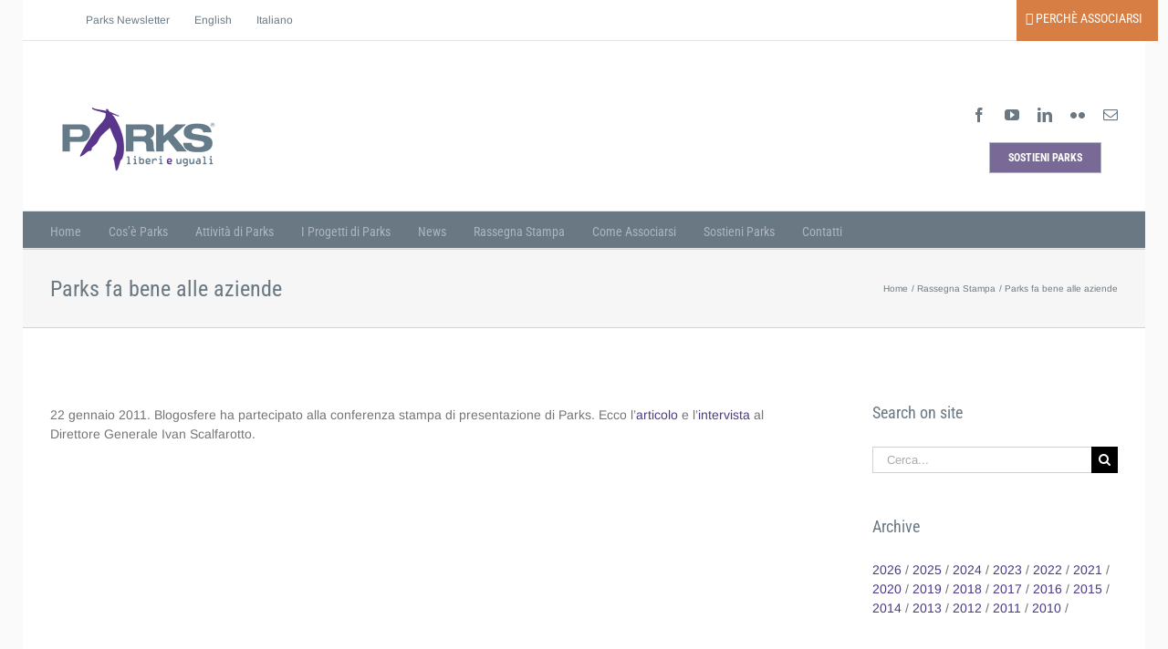

--- FILE ---
content_type: text/html; charset=UTF-8
request_url: https://www.parksdiversity.eu/rassegna-stampa/parks-fa-bene-alle-aziende/
body_size: 19930
content:
<!DOCTYPE html>
<html class="avada-html-layout-boxed avada-html-header-position-top" lang="it-IT">
<head>
	<meta http-equiv="X-UA-Compatible" content="IE=edge" />
	<meta http-equiv="Content-Type" content="text/html; charset=utf-8"/>
	<meta name="viewport" content="width=device-width, initial-scale=1" />
	<meta name='robots' content='index, follow, max-image-preview:large, max-snippet:-1, max-video-preview:-1' />
<link rel="alternate" hreflang="en" href="https://www.parksdiversity.eu/en/press-review/parks-fa-bene-alle-aziende/" />
<link rel="alternate" hreflang="it" href="https://www.parksdiversity.eu/rassegna-stampa/parks-fa-bene-alle-aziende/" />
<link rel="alternate" hreflang="x-default" href="https://www.parksdiversity.eu/rassegna-stampa/parks-fa-bene-alle-aziende/" />

	<!-- This site is optimized with the Yoast SEO plugin v26.6 - https://yoast.com/wordpress/plugins/seo/ -->
	<title>Parks fa bene alle aziende | Parks - Liberi e Uguali</title>
	<link rel="canonical" href="https://www.parksdiversity.eu/rassegna-stampa/parks-fa-bene-alle-aziende/" />
	<meta property="og:locale" content="it_IT" />
	<meta property="og:type" content="article" />
	<meta property="og:title" content="Parks fa bene alle aziende | Parks - Liberi e Uguali" />
	<meta property="og:description" content="22 gennaio 2011. Blogosfere ha partecipato alla conferenza stampa di [...]" />
	<meta property="og:url" content="https://www.parksdiversity.eu/rassegna-stampa/parks-fa-bene-alle-aziende/" />
	<meta property="og:site_name" content="Parks - Liberi e Uguali" />
	<meta property="article:publisher" content="https://www.facebook.com/parksliberieuguali" />
	<meta property="article:published_time" content="2011-01-22T09:23:10+00:00" />
	<meta property="article:modified_time" content="2019-01-14T22:06:03+00:00" />
	<meta property="og:image" content="https://www.parksdiversity.eu/wp-content/uploads/2015/12/logo-fb-hp.jpg" />
	<meta property="og:image:width" content="800" />
	<meta property="og:image:height" content="600" />
	<meta property="og:image:type" content="image/jpeg" />
	<meta name="author" content="Roberta" />
	<meta name="twitter:card" content="summary_large_image" />
	<meta name="twitter:creator" content="@parksdiversity" />
	<meta name="twitter:site" content="@parksdiversity" />
	<meta name="twitter:label1" content="Scritto da" />
	<meta name="twitter:data1" content="Roberta" />
	<script type="application/ld+json" class="yoast-schema-graph">{"@context":"https://schema.org","@graph":[{"@type":"Article","@id":"https://www.parksdiversity.eu/rassegna-stampa/parks-fa-bene-alle-aziende/#article","isPartOf":{"@id":"https://www.parksdiversity.eu/rassegna-stampa/parks-fa-bene-alle-aziende/"},"author":{"name":"Roberta","@id":"https://www.parksdiversity.eu/#/schema/person/3b0f714a85c7a57fb4fd14c75a5b2d69"},"headline":"Parks fa bene alle aziende","datePublished":"2011-01-22T09:23:10+00:00","dateModified":"2019-01-14T22:06:03+00:00","mainEntityOfPage":{"@id":"https://www.parksdiversity.eu/rassegna-stampa/parks-fa-bene-alle-aziende/"},"wordCount":27,"publisher":{"@id":"https://www.parksdiversity.eu/#organization"},"image":{"@id":"https://www.parksdiversity.eu/rassegna-stampa/parks-fa-bene-alle-aziende/#primaryimage"},"thumbnailUrl":"","articleSection":["Rassegna Stampa"],"inLanguage":"it-IT"},{"@type":"WebPage","@id":"https://www.parksdiversity.eu/rassegna-stampa/parks-fa-bene-alle-aziende/","url":"https://www.parksdiversity.eu/rassegna-stampa/parks-fa-bene-alle-aziende/","name":"Parks fa bene alle aziende | Parks - Liberi e Uguali","isPartOf":{"@id":"https://www.parksdiversity.eu/#website"},"primaryImageOfPage":{"@id":"https://www.parksdiversity.eu/rassegna-stampa/parks-fa-bene-alle-aziende/#primaryimage"},"image":{"@id":"https://www.parksdiversity.eu/rassegna-stampa/parks-fa-bene-alle-aziende/#primaryimage"},"thumbnailUrl":"","datePublished":"2011-01-22T09:23:10+00:00","dateModified":"2019-01-14T22:06:03+00:00","breadcrumb":{"@id":"https://www.parksdiversity.eu/rassegna-stampa/parks-fa-bene-alle-aziende/#breadcrumb"},"inLanguage":"it-IT","potentialAction":[{"@type":"ReadAction","target":["https://www.parksdiversity.eu/rassegna-stampa/parks-fa-bene-alle-aziende/"]}]},{"@type":"ImageObject","inLanguage":"it-IT","@id":"https://www.parksdiversity.eu/rassegna-stampa/parks-fa-bene-alle-aziende/#primaryimage","url":"","contentUrl":""},{"@type":"BreadcrumbList","@id":"https://www.parksdiversity.eu/rassegna-stampa/parks-fa-bene-alle-aziende/#breadcrumb","itemListElement":[{"@type":"ListItem","position":1,"name":"Home","item":"https://www.parksdiversity.eu/"},{"@type":"ListItem","position":2,"name":"Parks fa bene alle aziende"}]},{"@type":"WebSite","@id":"https://www.parksdiversity.eu/#website","url":"https://www.parksdiversity.eu/","name":"Parks - Liberi e Uguali","description":"Diversity Management LGBT","publisher":{"@id":"https://www.parksdiversity.eu/#organization"},"potentialAction":[{"@type":"SearchAction","target":{"@type":"EntryPoint","urlTemplate":"https://www.parksdiversity.eu/?s={search_term_string}"},"query-input":{"@type":"PropertyValueSpecification","valueRequired":true,"valueName":"search_term_string"}}],"inLanguage":"it-IT"},{"@type":"Organization","@id":"https://www.parksdiversity.eu/#organization","name":"Parks - Liberi e Uguali","url":"https://www.parksdiversity.eu/","logo":{"@type":"ImageObject","inLanguage":"it-IT","@id":"https://www.parksdiversity.eu/#/schema/logo/image/","url":"https://www.parksdiversity.eu/wp-content/uploads/2019/01/Parks_logo-hq.png","contentUrl":"https://www.parksdiversity.eu/wp-content/uploads/2019/01/Parks_logo-hq.png","width":376,"height":190,"caption":"Parks - Liberi e Uguali"},"image":{"@id":"https://www.parksdiversity.eu/#/schema/logo/image/"},"sameAs":["https://www.facebook.com/parksliberieuguali","https://x.com/parksdiversity","https://www.linkedin.com/company/parks---liberi-e-uguali","https://www.youtube.com/user/ParksGLBT"]},{"@type":"Person","@id":"https://www.parksdiversity.eu/#/schema/person/3b0f714a85c7a57fb4fd14c75a5b2d69","name":"Roberta","image":{"@type":"ImageObject","inLanguage":"it-IT","@id":"https://www.parksdiversity.eu/#/schema/person/image/","url":"https://secure.gravatar.com/avatar/25ad53f3e7f857810500fe6f2dd8c33ef09c2d0f3a6496c2d1cf75b6f927b7a7?s=96&d=mm&r=g","contentUrl":"https://secure.gravatar.com/avatar/25ad53f3e7f857810500fe6f2dd8c33ef09c2d0f3a6496c2d1cf75b6f927b7a7?s=96&d=mm&r=g","caption":"Roberta"}}]}</script>
	<!-- / Yoast SEO plugin. -->


<link rel='dns-prefetch' href='//fonts.googleapis.com' />
<link rel="alternate" type="application/rss+xml" title="Parks - Liberi e Uguali &raquo; Feed" href="https://www.parksdiversity.eu/feed/" />
<link rel="alternate" type="application/rss+xml" title="Parks - Liberi e Uguali &raquo; Feed dei commenti" href="https://www.parksdiversity.eu/comments/feed/" />
								<link rel="icon" href="https://www.parksdiversity.eu/wp-content/uploads/2014/10/Parks_favicon_GLBT_diversity_16px.png" type="image/png" />
		
		
		
				<link rel="alternate" title="oEmbed (JSON)" type="application/json+oembed" href="https://www.parksdiversity.eu/wp-json/oembed/1.0/embed?url=https%3A%2F%2Fwww.parksdiversity.eu%2Frassegna-stampa%2Fparks-fa-bene-alle-aziende%2F" />
<link rel="alternate" title="oEmbed (XML)" type="text/xml+oembed" href="https://www.parksdiversity.eu/wp-json/oembed/1.0/embed?url=https%3A%2F%2Fwww.parksdiversity.eu%2Frassegna-stampa%2Fparks-fa-bene-alle-aziende%2F&#038;format=xml" />
		<!-- This site uses the Google Analytics by MonsterInsights plugin v9.11.0 - Using Analytics tracking - https://www.monsterinsights.com/ -->
		<!-- Nota: MonsterInsights non è attualmente configurato su questo sito. Il proprietario del sito deve autenticarsi con Google Analytics nel pannello delle impostazioni di MonsterInsights. -->
					<!-- No tracking code set -->
				<!-- / Google Analytics by MonsterInsights -->
		<style id='wp-img-auto-sizes-contain-inline-css' type='text/css'>
img:is([sizes=auto i],[sizes^="auto," i]){contain-intrinsic-size:3000px 1500px}
/*# sourceURL=wp-img-auto-sizes-contain-inline-css */
</style>

<link rel='stylesheet' id='layerslider-css' href='https://www.parksdiversity.eu/wp-content/plugins/LayerSlider/static/layerslider/css/layerslider.css?ver=6.7.6' type='text/css' media='all' />
<link rel='stylesheet' id='ls-google-fonts-css' href='https://fonts.googleapis.com/css?family=Lato:100,300,regular,700,900%7COpen+Sans:300%7CIndie+Flower:regular%7COswald:300,regular,700&#038;subset=latin%2Clatin-ext' type='text/css' media='all' />
<style id='wp-emoji-styles-inline-css' type='text/css'>

	img.wp-smiley, img.emoji {
		display: inline !important;
		border: none !important;
		box-shadow: none !important;
		height: 1em !important;
		width: 1em !important;
		margin: 0 0.07em !important;
		vertical-align: -0.1em !important;
		background: none !important;
		padding: 0 !important;
	}
/*# sourceURL=wp-emoji-styles-inline-css */
</style>
<link rel='stylesheet' id='wpml-legacy-horizontal-list-0-css' href='https://www.parksdiversity.eu/wp-content/plugins/sitepress-multilingual-cms/templates/language-switchers/legacy-list-horizontal/style.min.css?ver=1' type='text/css' media='all' />
<style id='wpml-legacy-horizontal-list-0-inline-css' type='text/css'>
.wpml-ls-statics-shortcode_actions{background-color:#ffffff;}.wpml-ls-statics-shortcode_actions, .wpml-ls-statics-shortcode_actions .wpml-ls-sub-menu, .wpml-ls-statics-shortcode_actions a {border-color:#cdcdcd;}.wpml-ls-statics-shortcode_actions a, .wpml-ls-statics-shortcode_actions .wpml-ls-sub-menu a, .wpml-ls-statics-shortcode_actions .wpml-ls-sub-menu a:link, .wpml-ls-statics-shortcode_actions li:not(.wpml-ls-current-language) .wpml-ls-link, .wpml-ls-statics-shortcode_actions li:not(.wpml-ls-current-language) .wpml-ls-link:link {color:#444444;background-color:#ffffff;}.wpml-ls-statics-shortcode_actions .wpml-ls-sub-menu a:hover,.wpml-ls-statics-shortcode_actions .wpml-ls-sub-menu a:focus, .wpml-ls-statics-shortcode_actions .wpml-ls-sub-menu a:link:hover, .wpml-ls-statics-shortcode_actions .wpml-ls-sub-menu a:link:focus {color:#000000;background-color:#eeeeee;}.wpml-ls-statics-shortcode_actions .wpml-ls-current-language > a {color:#444444;background-color:#ffffff;}.wpml-ls-statics-shortcode_actions .wpml-ls-current-language:hover>a, .wpml-ls-statics-shortcode_actions .wpml-ls-current-language>a:focus {color:#000000;background-color:#eeeeee;}
/*# sourceURL=wpml-legacy-horizontal-list-0-inline-css */
</style>
<link rel='stylesheet' id='wpml-menu-item-0-css' href='https://www.parksdiversity.eu/wp-content/plugins/sitepress-multilingual-cms/templates/language-switchers/menu-item/style.min.css?ver=1' type='text/css' media='all' />
<link rel='stylesheet' id='mc4wp-form-themes-css' href='https://www.parksdiversity.eu/wp-content/plugins/mailchimp-for-wp/assets/css/form-themes.css?ver=4.10.9' type='text/css' media='all' />
<link rel='stylesheet' id='fusion-dynamic-css-css' href='https://www.parksdiversity.eu/wp-content/uploads/fusion-styles/11854ca5d2f367ec0cb39181759d571c.min.css?ver=3.14.2' type='text/css' media='all' />
<script type="text/javascript" id="layerslider-greensock-js-extra">
/* <![CDATA[ */
var LS_Meta = {"v":"6.7.6"};
//# sourceURL=layerslider-greensock-js-extra
/* ]]> */
</script>
<script type="text/javascript" src="https://www.parksdiversity.eu/wp-content/plugins/LayerSlider/static/layerslider/js/greensock.js?ver=1.19.0" id="layerslider-greensock-js"></script>
<script type="text/javascript" src="https://www.parksdiversity.eu/wp-includes/js/jquery/jquery.min.js?ver=3.7.1" id="jquery-core-js"></script>
<script type="text/javascript" src="https://www.parksdiversity.eu/wp-includes/js/jquery/jquery-migrate.min.js?ver=3.4.1" id="jquery-migrate-js"></script>
<script type="text/javascript" src="https://www.parksdiversity.eu/wp-content/plugins/LayerSlider/static/layerslider/js/layerslider.kreaturamedia.jquery.js?ver=6.7.6" id="layerslider-js"></script>
<script type="text/javascript" src="https://www.parksdiversity.eu/wp-content/plugins/LayerSlider/static/layerslider/js/layerslider.transitions.js?ver=6.7.6" id="layerslider-transitions-js"></script>
<script type="text/javascript" src="https://www.parksdiversity.eu/wp-content/plugins/flowpaper-lite-pdf-flipbook/assets/lity/lity.min.js" id="lity-js-js"></script>
<meta name="generator" content="Powered by LayerSlider 6.7.6 - Multi-Purpose, Responsive, Parallax, Mobile-Friendly Slider Plugin for WordPress." />
<!-- LayerSlider updates and docs at: https://layerslider.kreaturamedia.com -->
<link rel="https://api.w.org/" href="https://www.parksdiversity.eu/wp-json/" /><link rel="alternate" title="JSON" type="application/json" href="https://www.parksdiversity.eu/wp-json/wp/v2/posts/12294" /><link rel="EditURI" type="application/rsd+xml" title="RSD" href="https://www.parksdiversity.eu/xmlrpc.php?rsd" />
<meta name="generator" content="WordPress 6.9" />
<link rel='shortlink' href='https://www.parksdiversity.eu/?p=12294' />
<meta name="generator" content="WPML ver:4.8.6 stt:1,27;" />
<style type="text/css" id="css-fb-visibility">@media screen and (max-width: 640px){.fusion-no-small-visibility{display:none !important;}body .sm-text-align-center{text-align:center !important;}body .sm-text-align-left{text-align:left !important;}body .sm-text-align-right{text-align:right !important;}body .sm-text-align-justify{text-align:justify !important;}body .sm-flex-align-center{justify-content:center !important;}body .sm-flex-align-flex-start{justify-content:flex-start !important;}body .sm-flex-align-flex-end{justify-content:flex-end !important;}body .sm-mx-auto{margin-left:auto !important;margin-right:auto !important;}body .sm-ml-auto{margin-left:auto !important;}body .sm-mr-auto{margin-right:auto !important;}body .fusion-absolute-position-small{position:absolute;width:100%;}.awb-sticky.awb-sticky-small{ position: sticky; top: var(--awb-sticky-offset,0); }}@media screen and (min-width: 641px) and (max-width: 1024px){.fusion-no-medium-visibility{display:none !important;}body .md-text-align-center{text-align:center !important;}body .md-text-align-left{text-align:left !important;}body .md-text-align-right{text-align:right !important;}body .md-text-align-justify{text-align:justify !important;}body .md-flex-align-center{justify-content:center !important;}body .md-flex-align-flex-start{justify-content:flex-start !important;}body .md-flex-align-flex-end{justify-content:flex-end !important;}body .md-mx-auto{margin-left:auto !important;margin-right:auto !important;}body .md-ml-auto{margin-left:auto !important;}body .md-mr-auto{margin-right:auto !important;}body .fusion-absolute-position-medium{position:absolute;width:100%;}.awb-sticky.awb-sticky-medium{ position: sticky; top: var(--awb-sticky-offset,0); }}@media screen and (min-width: 1025px){.fusion-no-large-visibility{display:none !important;}body .lg-text-align-center{text-align:center !important;}body .lg-text-align-left{text-align:left !important;}body .lg-text-align-right{text-align:right !important;}body .lg-text-align-justify{text-align:justify !important;}body .lg-flex-align-center{justify-content:center !important;}body .lg-flex-align-flex-start{justify-content:flex-start !important;}body .lg-flex-align-flex-end{justify-content:flex-end !important;}body .lg-mx-auto{margin-left:auto !important;margin-right:auto !important;}body .lg-ml-auto{margin-left:auto !important;}body .lg-mr-auto{margin-right:auto !important;}body .fusion-absolute-position-large{position:absolute;width:100%;}.awb-sticky.awb-sticky-large{ position: sticky; top: var(--awb-sticky-offset,0); }}</style><meta name="generator" content="Powered by Slider Revolution 6.6.13 - responsive, Mobile-Friendly Slider Plugin for WordPress with comfortable drag and drop interface." />
<script>function setREVStartSize(e){
			//window.requestAnimationFrame(function() {
				window.RSIW = window.RSIW===undefined ? window.innerWidth : window.RSIW;
				window.RSIH = window.RSIH===undefined ? window.innerHeight : window.RSIH;
				try {
					var pw = document.getElementById(e.c).parentNode.offsetWidth,
						newh;
					pw = pw===0 || isNaN(pw) || (e.l=="fullwidth" || e.layout=="fullwidth") ? window.RSIW : pw;
					e.tabw = e.tabw===undefined ? 0 : parseInt(e.tabw);
					e.thumbw = e.thumbw===undefined ? 0 : parseInt(e.thumbw);
					e.tabh = e.tabh===undefined ? 0 : parseInt(e.tabh);
					e.thumbh = e.thumbh===undefined ? 0 : parseInt(e.thumbh);
					e.tabhide = e.tabhide===undefined ? 0 : parseInt(e.tabhide);
					e.thumbhide = e.thumbhide===undefined ? 0 : parseInt(e.thumbhide);
					e.mh = e.mh===undefined || e.mh=="" || e.mh==="auto" ? 0 : parseInt(e.mh,0);
					if(e.layout==="fullscreen" || e.l==="fullscreen")
						newh = Math.max(e.mh,window.RSIH);
					else{
						e.gw = Array.isArray(e.gw) ? e.gw : [e.gw];
						for (var i in e.rl) if (e.gw[i]===undefined || e.gw[i]===0) e.gw[i] = e.gw[i-1];
						e.gh = e.el===undefined || e.el==="" || (Array.isArray(e.el) && e.el.length==0)? e.gh : e.el;
						e.gh = Array.isArray(e.gh) ? e.gh : [e.gh];
						for (var i in e.rl) if (e.gh[i]===undefined || e.gh[i]===0) e.gh[i] = e.gh[i-1];
											
						var nl = new Array(e.rl.length),
							ix = 0,
							sl;
						e.tabw = e.tabhide>=pw ? 0 : e.tabw;
						e.thumbw = e.thumbhide>=pw ? 0 : e.thumbw;
						e.tabh = e.tabhide>=pw ? 0 : e.tabh;
						e.thumbh = e.thumbhide>=pw ? 0 : e.thumbh;
						for (var i in e.rl) nl[i] = e.rl[i]<window.RSIW ? 0 : e.rl[i];
						sl = nl[0];
						for (var i in nl) if (sl>nl[i] && nl[i]>0) { sl = nl[i]; ix=i;}
						var m = pw>(e.gw[ix]+e.tabw+e.thumbw) ? 1 : (pw-(e.tabw+e.thumbw)) / (e.gw[ix]);
						newh =  (e.gh[ix] * m) + (e.tabh + e.thumbh);
					}
					var el = document.getElementById(e.c);
					if (el!==null && el) el.style.height = newh+"px";
					el = document.getElementById(e.c+"_wrapper");
					if (el!==null && el) {
						el.style.height = newh+"px";
						el.style.display = "block";
					}
				} catch(e){
					console.log("Failure at Presize of Slider:" + e)
				}
			//});
		  };</script>
		<script type="text/javascript">
			var doc = document.documentElement;
			doc.setAttribute( 'data-useragent', navigator.userAgent );
		</script>
		<!-- Global site tag (gtag.js) - Google Analytics -->
<script async src="https://www.googletagmanager.com/gtag/js?id=UA-53357607-1"></script>
<script>
  window.dataLayer = window.dataLayer || [];
  function gtag(){dataLayer.push(arguments);}
  gtag('js', new Date());

  gtag('config', 'UA-53357607-1');
</script>
	<style id='global-styles-inline-css' type='text/css'>
:root{--wp--preset--aspect-ratio--square: 1;--wp--preset--aspect-ratio--4-3: 4/3;--wp--preset--aspect-ratio--3-4: 3/4;--wp--preset--aspect-ratio--3-2: 3/2;--wp--preset--aspect-ratio--2-3: 2/3;--wp--preset--aspect-ratio--16-9: 16/9;--wp--preset--aspect-ratio--9-16: 9/16;--wp--preset--color--black: #000000;--wp--preset--color--cyan-bluish-gray: #abb8c3;--wp--preset--color--white: #ffffff;--wp--preset--color--pale-pink: #f78da7;--wp--preset--color--vivid-red: #cf2e2e;--wp--preset--color--luminous-vivid-orange: #ff6900;--wp--preset--color--luminous-vivid-amber: #fcb900;--wp--preset--color--light-green-cyan: #7bdcb5;--wp--preset--color--vivid-green-cyan: #00d084;--wp--preset--color--pale-cyan-blue: #8ed1fc;--wp--preset--color--vivid-cyan-blue: #0693e3;--wp--preset--color--vivid-purple: #9b51e0;--wp--preset--color--awb-color-1: rgba(255,255,255,1);--wp--preset--color--awb-color-2: rgba(246,246,246,1);--wp--preset--color--awb-color-3: rgba(235,234,234,1);--wp--preset--color--awb-color-4: rgba(160,206,78,1);--wp--preset--color--awb-color-5: rgba(172,181,191,1);--wp--preset--color--awb-color-6: rgba(105,120,131,1);--wp--preset--color--awb-color-7: rgba(116,116,116,1);--wp--preset--color--awb-color-8: rgba(51,51,51,1);--wp--preset--color--awb-color-custom-10: rgba(224,222,222,1);--wp--preset--color--awb-color-custom-11: rgba(153,153,153,1);--wp--preset--color--awb-color-custom-12: rgba(222,220,234,1);--wp--preset--color--awb-color-custom-13: rgba(235,234,234,0.8);--wp--preset--color--awb-color-custom-14: rgba(190,189,189,1);--wp--preset--color--awb-color-custom-15: rgba(121,105,150,1);--wp--preset--color--awb-color-custom-16: rgba(214,126,67,1);--wp--preset--color--awb-color-custom-17: rgba(232,232,232,1);--wp--preset--color--awb-color-custom-18: rgba(78,57,136,1);--wp--preset--gradient--vivid-cyan-blue-to-vivid-purple: linear-gradient(135deg,rgb(6,147,227) 0%,rgb(155,81,224) 100%);--wp--preset--gradient--light-green-cyan-to-vivid-green-cyan: linear-gradient(135deg,rgb(122,220,180) 0%,rgb(0,208,130) 100%);--wp--preset--gradient--luminous-vivid-amber-to-luminous-vivid-orange: linear-gradient(135deg,rgb(252,185,0) 0%,rgb(255,105,0) 100%);--wp--preset--gradient--luminous-vivid-orange-to-vivid-red: linear-gradient(135deg,rgb(255,105,0) 0%,rgb(207,46,46) 100%);--wp--preset--gradient--very-light-gray-to-cyan-bluish-gray: linear-gradient(135deg,rgb(238,238,238) 0%,rgb(169,184,195) 100%);--wp--preset--gradient--cool-to-warm-spectrum: linear-gradient(135deg,rgb(74,234,220) 0%,rgb(151,120,209) 20%,rgb(207,42,186) 40%,rgb(238,44,130) 60%,rgb(251,105,98) 80%,rgb(254,248,76) 100%);--wp--preset--gradient--blush-light-purple: linear-gradient(135deg,rgb(255,206,236) 0%,rgb(152,150,240) 100%);--wp--preset--gradient--blush-bordeaux: linear-gradient(135deg,rgb(254,205,165) 0%,rgb(254,45,45) 50%,rgb(107,0,62) 100%);--wp--preset--gradient--luminous-dusk: linear-gradient(135deg,rgb(255,203,112) 0%,rgb(199,81,192) 50%,rgb(65,88,208) 100%);--wp--preset--gradient--pale-ocean: linear-gradient(135deg,rgb(255,245,203) 0%,rgb(182,227,212) 50%,rgb(51,167,181) 100%);--wp--preset--gradient--electric-grass: linear-gradient(135deg,rgb(202,248,128) 0%,rgb(113,206,126) 100%);--wp--preset--gradient--midnight: linear-gradient(135deg,rgb(2,3,129) 0%,rgb(40,116,252) 100%);--wp--preset--font-size--small: 10.5px;--wp--preset--font-size--medium: 20px;--wp--preset--font-size--large: 21px;--wp--preset--font-size--x-large: 42px;--wp--preset--font-size--normal: 14px;--wp--preset--font-size--xlarge: 28px;--wp--preset--font-size--huge: 42px;--wp--preset--spacing--20: 0.44rem;--wp--preset--spacing--30: 0.67rem;--wp--preset--spacing--40: 1rem;--wp--preset--spacing--50: 1.5rem;--wp--preset--spacing--60: 2.25rem;--wp--preset--spacing--70: 3.38rem;--wp--preset--spacing--80: 5.06rem;--wp--preset--shadow--natural: 6px 6px 9px rgba(0, 0, 0, 0.2);--wp--preset--shadow--deep: 12px 12px 50px rgba(0, 0, 0, 0.4);--wp--preset--shadow--sharp: 6px 6px 0px rgba(0, 0, 0, 0.2);--wp--preset--shadow--outlined: 6px 6px 0px -3px rgb(255, 255, 255), 6px 6px rgb(0, 0, 0);--wp--preset--shadow--crisp: 6px 6px 0px rgb(0, 0, 0);}:where(.is-layout-flex){gap: 0.5em;}:where(.is-layout-grid){gap: 0.5em;}body .is-layout-flex{display: flex;}.is-layout-flex{flex-wrap: wrap;align-items: center;}.is-layout-flex > :is(*, div){margin: 0;}body .is-layout-grid{display: grid;}.is-layout-grid > :is(*, div){margin: 0;}:where(.wp-block-columns.is-layout-flex){gap: 2em;}:where(.wp-block-columns.is-layout-grid){gap: 2em;}:where(.wp-block-post-template.is-layout-flex){gap: 1.25em;}:where(.wp-block-post-template.is-layout-grid){gap: 1.25em;}.has-black-color{color: var(--wp--preset--color--black) !important;}.has-cyan-bluish-gray-color{color: var(--wp--preset--color--cyan-bluish-gray) !important;}.has-white-color{color: var(--wp--preset--color--white) !important;}.has-pale-pink-color{color: var(--wp--preset--color--pale-pink) !important;}.has-vivid-red-color{color: var(--wp--preset--color--vivid-red) !important;}.has-luminous-vivid-orange-color{color: var(--wp--preset--color--luminous-vivid-orange) !important;}.has-luminous-vivid-amber-color{color: var(--wp--preset--color--luminous-vivid-amber) !important;}.has-light-green-cyan-color{color: var(--wp--preset--color--light-green-cyan) !important;}.has-vivid-green-cyan-color{color: var(--wp--preset--color--vivid-green-cyan) !important;}.has-pale-cyan-blue-color{color: var(--wp--preset--color--pale-cyan-blue) !important;}.has-vivid-cyan-blue-color{color: var(--wp--preset--color--vivid-cyan-blue) !important;}.has-vivid-purple-color{color: var(--wp--preset--color--vivid-purple) !important;}.has-black-background-color{background-color: var(--wp--preset--color--black) !important;}.has-cyan-bluish-gray-background-color{background-color: var(--wp--preset--color--cyan-bluish-gray) !important;}.has-white-background-color{background-color: var(--wp--preset--color--white) !important;}.has-pale-pink-background-color{background-color: var(--wp--preset--color--pale-pink) !important;}.has-vivid-red-background-color{background-color: var(--wp--preset--color--vivid-red) !important;}.has-luminous-vivid-orange-background-color{background-color: var(--wp--preset--color--luminous-vivid-orange) !important;}.has-luminous-vivid-amber-background-color{background-color: var(--wp--preset--color--luminous-vivid-amber) !important;}.has-light-green-cyan-background-color{background-color: var(--wp--preset--color--light-green-cyan) !important;}.has-vivid-green-cyan-background-color{background-color: var(--wp--preset--color--vivid-green-cyan) !important;}.has-pale-cyan-blue-background-color{background-color: var(--wp--preset--color--pale-cyan-blue) !important;}.has-vivid-cyan-blue-background-color{background-color: var(--wp--preset--color--vivid-cyan-blue) !important;}.has-vivid-purple-background-color{background-color: var(--wp--preset--color--vivid-purple) !important;}.has-black-border-color{border-color: var(--wp--preset--color--black) !important;}.has-cyan-bluish-gray-border-color{border-color: var(--wp--preset--color--cyan-bluish-gray) !important;}.has-white-border-color{border-color: var(--wp--preset--color--white) !important;}.has-pale-pink-border-color{border-color: var(--wp--preset--color--pale-pink) !important;}.has-vivid-red-border-color{border-color: var(--wp--preset--color--vivid-red) !important;}.has-luminous-vivid-orange-border-color{border-color: var(--wp--preset--color--luminous-vivid-orange) !important;}.has-luminous-vivid-amber-border-color{border-color: var(--wp--preset--color--luminous-vivid-amber) !important;}.has-light-green-cyan-border-color{border-color: var(--wp--preset--color--light-green-cyan) !important;}.has-vivid-green-cyan-border-color{border-color: var(--wp--preset--color--vivid-green-cyan) !important;}.has-pale-cyan-blue-border-color{border-color: var(--wp--preset--color--pale-cyan-blue) !important;}.has-vivid-cyan-blue-border-color{border-color: var(--wp--preset--color--vivid-cyan-blue) !important;}.has-vivid-purple-border-color{border-color: var(--wp--preset--color--vivid-purple) !important;}.has-vivid-cyan-blue-to-vivid-purple-gradient-background{background: var(--wp--preset--gradient--vivid-cyan-blue-to-vivid-purple) !important;}.has-light-green-cyan-to-vivid-green-cyan-gradient-background{background: var(--wp--preset--gradient--light-green-cyan-to-vivid-green-cyan) !important;}.has-luminous-vivid-amber-to-luminous-vivid-orange-gradient-background{background: var(--wp--preset--gradient--luminous-vivid-amber-to-luminous-vivid-orange) !important;}.has-luminous-vivid-orange-to-vivid-red-gradient-background{background: var(--wp--preset--gradient--luminous-vivid-orange-to-vivid-red) !important;}.has-very-light-gray-to-cyan-bluish-gray-gradient-background{background: var(--wp--preset--gradient--very-light-gray-to-cyan-bluish-gray) !important;}.has-cool-to-warm-spectrum-gradient-background{background: var(--wp--preset--gradient--cool-to-warm-spectrum) !important;}.has-blush-light-purple-gradient-background{background: var(--wp--preset--gradient--blush-light-purple) !important;}.has-blush-bordeaux-gradient-background{background: var(--wp--preset--gradient--blush-bordeaux) !important;}.has-luminous-dusk-gradient-background{background: var(--wp--preset--gradient--luminous-dusk) !important;}.has-pale-ocean-gradient-background{background: var(--wp--preset--gradient--pale-ocean) !important;}.has-electric-grass-gradient-background{background: var(--wp--preset--gradient--electric-grass) !important;}.has-midnight-gradient-background{background: var(--wp--preset--gradient--midnight) !important;}.has-small-font-size{font-size: var(--wp--preset--font-size--small) !important;}.has-medium-font-size{font-size: var(--wp--preset--font-size--medium) !important;}.has-large-font-size{font-size: var(--wp--preset--font-size--large) !important;}.has-x-large-font-size{font-size: var(--wp--preset--font-size--x-large) !important;}
/*# sourceURL=global-styles-inline-css */
</style>
<link rel='stylesheet' id='wp-block-library-css' href='https://www.parksdiversity.eu/wp-includes/css/dist/block-library/style.min.css?ver=6.9' type='text/css' media='all' />
<style id='wp-block-library-inline-css' type='text/css'>
/*wp_block_styles_on_demand_placeholder:697243b3e6690*/
/*# sourceURL=wp-block-library-inline-css */
</style>
<style id='wp-block-library-theme-inline-css' type='text/css'>
.wp-block-audio :where(figcaption){color:#555;font-size:13px;text-align:center}.is-dark-theme .wp-block-audio :where(figcaption){color:#ffffffa6}.wp-block-audio{margin:0 0 1em}.wp-block-code{border:1px solid #ccc;border-radius:4px;font-family:Menlo,Consolas,monaco,monospace;padding:.8em 1em}.wp-block-embed :where(figcaption){color:#555;font-size:13px;text-align:center}.is-dark-theme .wp-block-embed :where(figcaption){color:#ffffffa6}.wp-block-embed{margin:0 0 1em}.blocks-gallery-caption{color:#555;font-size:13px;text-align:center}.is-dark-theme .blocks-gallery-caption{color:#ffffffa6}:root :where(.wp-block-image figcaption){color:#555;font-size:13px;text-align:center}.is-dark-theme :root :where(.wp-block-image figcaption){color:#ffffffa6}.wp-block-image{margin:0 0 1em}.wp-block-pullquote{border-bottom:4px solid;border-top:4px solid;color:currentColor;margin-bottom:1.75em}.wp-block-pullquote :where(cite),.wp-block-pullquote :where(footer),.wp-block-pullquote__citation{color:currentColor;font-size:.8125em;font-style:normal;text-transform:uppercase}.wp-block-quote{border-left:.25em solid;margin:0 0 1.75em;padding-left:1em}.wp-block-quote cite,.wp-block-quote footer{color:currentColor;font-size:.8125em;font-style:normal;position:relative}.wp-block-quote:where(.has-text-align-right){border-left:none;border-right:.25em solid;padding-left:0;padding-right:1em}.wp-block-quote:where(.has-text-align-center){border:none;padding-left:0}.wp-block-quote.is-large,.wp-block-quote.is-style-large,.wp-block-quote:where(.is-style-plain){border:none}.wp-block-search .wp-block-search__label{font-weight:700}.wp-block-search__button{border:1px solid #ccc;padding:.375em .625em}:where(.wp-block-group.has-background){padding:1.25em 2.375em}.wp-block-separator.has-css-opacity{opacity:.4}.wp-block-separator{border:none;border-bottom:2px solid;margin-left:auto;margin-right:auto}.wp-block-separator.has-alpha-channel-opacity{opacity:1}.wp-block-separator:not(.is-style-wide):not(.is-style-dots){width:100px}.wp-block-separator.has-background:not(.is-style-dots){border-bottom:none;height:1px}.wp-block-separator.has-background:not(.is-style-wide):not(.is-style-dots){height:2px}.wp-block-table{margin:0 0 1em}.wp-block-table td,.wp-block-table th{word-break:normal}.wp-block-table :where(figcaption){color:#555;font-size:13px;text-align:center}.is-dark-theme .wp-block-table :where(figcaption){color:#ffffffa6}.wp-block-video :where(figcaption){color:#555;font-size:13px;text-align:center}.is-dark-theme .wp-block-video :where(figcaption){color:#ffffffa6}.wp-block-video{margin:0 0 1em}:root :where(.wp-block-template-part.has-background){margin-bottom:0;margin-top:0;padding:1.25em 2.375em}
/*# sourceURL=/wp-includes/css/dist/block-library/theme.min.css */
</style>
<style id='classic-theme-styles-inline-css' type='text/css'>
/*! This file is auto-generated */
.wp-block-button__link{color:#fff;background-color:#32373c;border-radius:9999px;box-shadow:none;text-decoration:none;padding:calc(.667em + 2px) calc(1.333em + 2px);font-size:1.125em}.wp-block-file__button{background:#32373c;color:#fff;text-decoration:none}
/*# sourceURL=/wp-includes/css/classic-themes.min.css */
</style>
<link rel='stylesheet' id='rs-plugin-settings-css' href='https://www.parksdiversity.eu/wp-content/plugins/revslider/public/assets/css/rs6.css?ver=6.6.13' type='text/css' media='all' />
<style id='rs-plugin-settings-inline-css' type='text/css'>
#rs-demo-id {}
/*# sourceURL=rs-plugin-settings-inline-css */
</style>
</head>

<body class="wp-singular post-template-default single single-post postid-12294 single-format-standard wp-theme-Avada has-sidebar fusion-image-hovers fusion-pagination-sizing fusion-button_type-flat fusion-button_span-no fusion-button_gradient-linear avada-image-rollover-circle-yes avada-image-rollover-no fusion-body ltr fusion-sticky-header no-tablet-sticky-header no-mobile-sticky-header no-mobile-slidingbar no-mobile-totop avada-has-rev-slider-styles fusion-disable-outline fusion-sub-menu-fade mobile-logo-pos-left layout-boxed-mode avada-has-boxed-modal-shadow-none layout-scroll-offset-full avada-has-zero-margin-offset-top fusion-top-header menu-text-align-left mobile-menu-design-modern fusion-show-pagination-text fusion-header-layout-v4 avada-responsive avada-footer-fx-none avada-menu-highlight-style-bar fusion-search-form-classic fusion-main-menu-search-overlay fusion-avatar-square avada-dropdown-styles avada-blog-layout-medium alternate avada-blog-archive-layout-medium alternate avada-header-shadow-no avada-menu-icon-position-left avada-has-megamenu-shadow avada-has-mainmenu-dropdown-divider avada-has-mobile-menu-search avada-has-megamenu-item-divider avada-has-breadcrumb-mobile-hidden avada-has-titlebar-bar_and_content avada-has-slidingbar-widgets avada-has-slidingbar-position-top avada-slidingbar-toggle-style-triangle avada-has-slidingbar-sticky avada-has-pagination-padding avada-flyout-menu-direction-fade avada-ec-views-v1" data-awb-post-id="12294">
		<a class="skip-link screen-reader-text" href="#content">Salta al contenuto</a>

	<div id="boxed-wrapper">
							
		<div id="wrapper" class="fusion-wrapper">
			<div id="home" style="position:relative;top:-1px;"></div>
							
					
			<header class="fusion-header-wrapper">
				<div class="fusion-header-v4 fusion-logo-alignment fusion-logo-left fusion-sticky-menu- fusion-sticky-logo-1 fusion-mobile-logo- fusion-sticky-menu-and-logo fusion-header-menu-align-left fusion-mobile-menu-design-modern">
					
<div class="fusion-secondary-header">
	<div class="fusion-row">
					<div class="fusion-alignleft">
				<nav class="fusion-secondary-menu" role="navigation" aria-label="Menu Secondario"><ul id="menu-top" class="menu"><li  id="menu-item-14472"  class="menu-item menu-item-type-custom menu-item-object-custom menu-item-14472"  data-item-id="14472"><a  href="https://www.parksdiversity.eu/contatti/" class="fusion-flex-link fusion-bar-highlight"><span class="fusion-megamenu-icon"><i class="glyphicon fa-fa fa-pencil-square-o" aria-hidden="true"></i></span><span class="menu-text">Parks Newsletter</span></a></li><li  id="menu-item-wpml-ls-205-en"  class="menu-item-language menu-item wpml-ls-slot-205 wpml-ls-item wpml-ls-item-en wpml-ls-menu-item wpml-ls-first-item menu-item-type-wpml_ls_menu_item menu-item-object-wpml_ls_menu_item menu-item-wpml-ls-205-en"  data-classes="menu-item-language" data-item-id="wpml-ls-205-en"><a  title="Passa a English" href="https://www.parksdiversity.eu/en/press-review/parks-fa-bene-alle-aziende/" class="fusion-bar-highlight wpml-ls-link" aria-label="Passa a English" role="menuitem"><span class="menu-text"><span class="wpml-ls-native" lang="en">English</span></span></a></li><li  id="menu-item-wpml-ls-205-it"  class="menu-item-language menu-item-language-current menu-item wpml-ls-slot-205 wpml-ls-item wpml-ls-item-it wpml-ls-current-language wpml-ls-menu-item wpml-ls-last-item menu-item-type-wpml_ls_menu_item menu-item-object-wpml_ls_menu_item menu-item-wpml-ls-205-it"  data-classes="menu-item-language" data-item-id="wpml-ls-205-it"><a  href="https://www.parksdiversity.eu/rassegna-stampa/parks-fa-bene-alle-aziende/" class="fusion-bar-highlight wpml-ls-link" role="menuitem"><span class="menu-text"><span class="wpml-ls-native" lang="it">Italiano</span></span></a></li></ul></nav><nav class="fusion-mobile-nav-holder fusion-mobile-menu-text-align-left" aria-label="Menu Mobile Secondario"></nav>			</div>
					</div>
</div>
<div class="fusion-header-sticky-height"></div>
<div class="fusion-sticky-header-wrapper"> <!-- start fusion sticky header wrapper -->
	<div class="fusion-header">
		<div class="fusion-row">
							<div class="fusion-logo" data-margin-top="31px" data-margin-bottom="0px" data-margin-left="0px" data-margin-right="0px">
			<a class="fusion-logo-link"  href="https://www.parksdiversity.eu/" >

						<!-- standard logo -->
			<img src="https://www.parksdiversity.eu/wp-content/uploads/2022/11/Parks_LGBT_diversity-logo_headpng.png" srcset="https://www.parksdiversity.eu/wp-content/uploads/2022/11/Parks_LGBT_diversity-logo_headpng.png 1x, https://www.parksdiversity.eu/wp-content/uploads/2022/11/Parks_logo_head_hq.png 2x" width="188" height="95" style="max-height:95px;height:auto;" alt="Parks &#8211; Liberi e Uguali Logo" data-retina_logo_url="https://www.parksdiversity.eu/wp-content/uploads/2022/11/Parks_logo_head_hq.png" class="fusion-standard-logo" />

			
											<!-- sticky header logo -->
				<img src="https://www.parksdiversity.eu/wp-content/uploads/2022/11/Parks_LGBT_diversity-logo_headpng.png" srcset="https://www.parksdiversity.eu/wp-content/uploads/2022/11/Parks_LGBT_diversity-logo_headpng.png 1x, https://www.parksdiversity.eu/wp-content/uploads/2022/11/Parks_logo_head_hq.png 2x" width="188" height="95" style="max-height:95px;height:auto;" alt="Parks &#8211; Liberi e Uguali Logo" data-retina_logo_url="https://www.parksdiversity.eu/wp-content/uploads/2022/11/Parks_logo_head_hq.png" class="fusion-sticky-logo" />
					</a>
		
<div class="fusion-header-content-3-wrapper">
			<h3 class="fusion-header-tagline">
			<div class="fusion-social-links fusion-social-links-1" style="--awb-margin-top:0px;--awb-margin-right:0px;--awb-margin-bottom:0px;--awb-margin-left:0px;--awb-box-border-top:0px;--awb-box-border-right:0px;--awb-box-border-bottom:0px;--awb-box-border-left:0px;--awb-icon-colors-hover:rgba(190,189,189,0.8);--awb-box-colors-hover:rgba(232,232,232,0.8);--awb-box-border-color:var(--awb-color3);--awb-box-border-color-hover:var(--awb-color4);"><div class="fusion-social-networks color-type-custom"><div class="fusion-social-networks-wrapper"><a class="fusion-social-network-icon fusion-tooltip fusion-facebook awb-icon-facebook" style="color:#697883;font-size:16px;" data-placement="top" data-title="Facebook" data-toggle="tooltip" title="Facebook" aria-label="facebook" target="_blank" rel="noopener noreferrer" href="https://www.facebook.com/parksliberieuguali"></a><a class="fusion-social-network-icon fusion-tooltip fusion-youtube awb-icon-youtube" style="color:#697883;font-size:16px;" data-placement="top" data-title="YouTube" data-toggle="tooltip" title="YouTube" aria-label="youtube" target="_blank" rel="noopener noreferrer" href="https://www.youtube.com/user/ParksGLBT"></a><a class="fusion-social-network-icon fusion-tooltip fusion-linkedin awb-icon-linkedin" style="color:#697883;font-size:16px;" data-placement="top" data-title="LinkedIn" data-toggle="tooltip" title="LinkedIn" aria-label="linkedin" target="_blank" rel="noopener noreferrer" href="https://www.linkedin.com/company/parksliberieuguali"></a><a class="fusion-social-network-icon fusion-tooltip fusion-flickr awb-icon-flickr" style="color:#697883;font-size:16px;" data-placement="top" data-title="Flickr" data-toggle="tooltip" title="Flickr" aria-label="flickr" target="_blank" rel="noopener noreferrer" href="https://www.flickr.com/photos/parksdiversity/albums"></a><a class="fusion-social-network-icon fusion-tooltip fusion-mail awb-icon-mail" style="color:#697883;font-size:16px;" data-placement="top" data-title="Email" data-toggle="tooltip" title="Email" aria-label="mail" target="_blank" rel="noopener noreferrer" href="mailto:info&#064;&#112;ar&#107;sdiv&#101;r&#115;&#105;&#116;y&#046;&#101;u"></a></div></div></div>


<div class="fusion-sep-clear"></div><div class="fusion-separator fusion-full-width-sep" style="margin-left: auto;margin-right: auto;margin-top:20px;width:100%;"></div><div class="fusion-sep-clear"></div>
<div class="fusion-aligncenter"><a class="fusion-button button-flat button-small button-custom fusion-button-default button-1 fusion-button-span-no fusion-button-default-type" style="--button_accent_color:#ffffff;--button_accent_hover_color:#796996;--button_border_hover_color:#796996;--button-border-radius-top-left:0px;--button-border-radius-top-right:0px;--button-border-radius-bottom-right:0px;--button-border-radius-bottom-left:0px;--button_gradient_top_color:#796996;--button_gradient_bottom_color:#796996;--button_gradient_top_color_hover:#dedcea;--button_gradient_bottom_color_hover:#dedcea;--button_text_transform:uppercase;" target="_self" title="sostieni parks" aria-label="sostieni parks" href="https://www.parksdiversity.eu/sostieni-parks/"><span class="fusion-button-text awb-button__text awb-button__text--default">sostieni Parks</span></a></div>		</h3>
	</div>
</div>
								<div class="fusion-mobile-menu-icons">
							<a href="#" class="fusion-icon awb-icon-bars" aria-label="Attiva/Disattiva menu mobile" aria-expanded="false"></a>
		
					<a href="#" class="fusion-icon awb-icon-search" aria-label="Toggle ricerca mobile"></a>
		
		
			</div>
			
					</div>
	</div>
	<div class="fusion-secondary-main-menu">
		<div class="fusion-row">
			<nav class="fusion-main-menu" aria-label="Menu Principale"><div class="fusion-overlay-search">		<form role="search" class="searchform fusion-search-form  fusion-search-form-classic" method="get" action="https://www.parksdiversity.eu/">
			<div class="fusion-search-form-content">

				
				<div class="fusion-search-field search-field">
					<label><span class="screen-reader-text">Cerca per:</span>
													<input type="search" value="" name="s" class="s" placeholder="Cerca..." required aria-required="true" aria-label="Cerca..."/>
											</label>
				</div>
				<div class="fusion-search-button search-button">
					<input type="submit" class="fusion-search-submit searchsubmit" aria-label="Cerca" value="&#xf002;" />
									</div>

				
			</div>


			
		</form>
		<div class="fusion-search-spacer"></div><a href="#" role="button" aria-label="Close Search" class="fusion-close-search"></a></div><ul id="menu-main-menu" class="fusion-menu"><li  id="menu-item-7"  class="menu-item menu-item-type-custom menu-item-object-custom menu-item-home menu-item-7"  data-item-id="7"><a  href="https://www.parksdiversity.eu" class="fusion-bar-highlight"><span class="menu-text">Home</span></a></li><li  id="menu-item-14495"  class="menu-item menu-item-type-post_type menu-item-object-page menu-item-has-children menu-item-14495 fusion-megamenu-menu "  data-item-id="14495"><a  href="https://www.parksdiversity.eu/cos-e-parks/" class="fusion-bar-highlight"><span class="menu-text">Cos’è Parks</span></a><div class="fusion-megamenu-wrapper fusion-columns-4 columns-per-row-4 columns-4 col-span-12 fusion-megamenu-fullwidth"><div class="row"><div class="fusion-megamenu-holder" style="width:1170px;" data-width="1170px"><ul class="fusion-megamenu"><li  id="menu-item-14480"  class="menu-item menu-item-type-custom menu-item-object-custom menu-item-has-children menu-item-14480 fusion-megamenu-submenu fusion-megamenu-columns-4 col-lg-3 col-md-3 col-sm-3" ><div class='fusion-megamenu-title'><span class="awb-justify-title"><span class="fusion-megamenu-icon"><i class="glyphicon fa-chevron-circle-down fas" aria-hidden="true"></i></span>Parks – Liberi e Uguali</span></div><ul class="sub-menu"><li  id="menu-item-14449"  class="menu-item menu-item-type-post_type menu-item-object-page menu-item-14449" ><a  href="https://www.parksdiversity.eu/cos-e-parks/" class="fusion-bar-highlight"><span><span class="fusion-megamenu-icon"><i class="glyphicon fa-fa fa-arrow-circle-o-right" aria-hidden="true"></i></span>L&#8217;Associazione</span></a></li><li  id="menu-item-14450"  class="menu-item menu-item-type-post_type menu-item-object-page menu-item-14450" ><a  href="https://www.parksdiversity.eu/cos-e-parks/i-soci/" class="fusion-bar-highlight"><span><span class="fusion-megamenu-icon"><i class="glyphicon fa-fa fa-arrow-circle-o-right" aria-hidden="true"></i></span>I Soci</span></a></li><li  id="menu-item-14492"  class="menu-item menu-item-type-post_type menu-item-object-page menu-item-14492" ><a  href="https://www.parksdiversity.eu/cos-e-parks/raggio-di-azione/" class="fusion-bar-highlight"><span><span class="fusion-megamenu-icon"><i class="glyphicon fa-fa fa-arrow-circle-o-right" aria-hidden="true"></i></span>Raggio di Azione</span></a></li></ul></li><li  id="menu-item-14481"  class="menu-item menu-item-type-custom menu-item-object-custom menu-item-has-children menu-item-14481 fusion-megamenu-submenu fusion-megamenu-columns-4 col-lg-3 col-md-3 col-sm-3" ><div class='fusion-megamenu-title'><span class="awb-justify-title"><span class="fusion-megamenu-icon"><i class="glyphicon fa-chevron-circle-down fas" aria-hidden="true"></i></span>Struttura organizzativa</span></div><ul class="sub-menu"><li  id="menu-item-14452"  class="menu-item menu-item-type-post_type menu-item-object-page menu-item-14452" ><a  href="https://www.parksdiversity.eu/cos-e-parks/organi-sociali/" class="fusion-bar-highlight"><span><span class="fusion-megamenu-icon"><i class="glyphicon fa-fa fa-arrow-circle-o-right" aria-hidden="true"></i></span>Organi sociali</span></a></li><li  id="menu-item-14487"  class="menu-item menu-item-type-post_type menu-item-object-page menu-item-14487" ><a  href="https://www.parksdiversity.eu/cos-e-parks/team-parks/" class="fusion-bar-highlight"><span><span class="fusion-megamenu-icon"><i class="glyphicon fa-fa fa-arrow-circle-o-right" aria-hidden="true"></i></span>Team Parks</span></a></li></ul></li><li  id="menu-item-14482"  class="menu-item menu-item-type-custom menu-item-object-custom menu-item-has-children menu-item-14482 fusion-megamenu-submenu fusion-megamenu-columns-4 col-lg-3 col-md-3 col-sm-3" ><div class='fusion-megamenu-title'><span class="awb-justify-title"><span class="fusion-megamenu-icon"><i class="glyphicon fa-chevron-circle-down fas" aria-hidden="true"></i></span>Area Stampa</span></div><ul class="sub-menu"><li  id="menu-item-14930"  class="menu-item menu-item-type-post_type menu-item-object-page menu-item-14930" ><a  href="https://www.parksdiversity.eu/video-istituzionali/" class="fusion-bar-highlight"><span><span class="fusion-megamenu-icon"><i class="glyphicon fa-fa fa-arrow-circle-o-right" aria-hidden="true"></i></span>Video istituzionali</span></a></li><li  id="menu-item-14341"  class="menu-item menu-item-type-post_type menu-item-object-page menu-item-14341" ><a  href="https://www.parksdiversity.eu/stampa/" class="fusion-bar-highlight"><span><span class="fusion-megamenu-icon"><i class="glyphicon fa-fa fa-arrow-circle-o-right" aria-hidden="true"></i></span>Rassegna Stampa</span></a></li></ul></li><li  id="menu-item-14488"  class="menu-item menu-item-type-custom menu-item-object-custom menu-item-has-children menu-item-14488 fusion-megamenu-submenu fusion-megamenu-columns-4 col-lg-3 col-md-3 col-sm-3" ><div class='fusion-megamenu-title'><span class="awb-justify-title"><span class="fusion-megamenu-icon"><i class="glyphicon fa-chevron-circle-down fas" aria-hidden="true"></i></span>Rosa Parks</span></div><div class="fusion-megamenu-widgets-container second-level-widget"><div id="text-5" class="widget widget_text">			<div class="textwidget"><img src="https://www.parksdiversity.eu/wp-content/uploads/2015/11/ROSA-PARKS.jpg" width="100%"><br/> The association name is a tribute to a small but resolute lady, so decisive for the course of history</div>
		</div></div><ul class="sub-menu"><li  id="menu-item-14500"  class="menu-item menu-item-type-post_type menu-item-object-page menu-item-14500" ><a  href="https://www.parksdiversity.eu/cos-e-parks/rosa-parks/" class="fusion-bar-highlight"><span><span class="fusion-megamenu-icon"><i class="glyphicon fa-fa fa-arrow-circle-o-right" aria-hidden="true"></i></span>Leggi</span></a></li></ul></li></ul></div><div style="clear:both;"></div></div></div></li><li  id="menu-item-14509"  class="menu-item menu-item-type-post_type menu-item-object-page menu-item-has-children menu-item-14509 fusion-megamenu-menu "  data-item-id="14509"><a  href="https://www.parksdiversity.eu/attivita-di-parks/" class="fusion-bar-highlight"><span class="menu-text">Attività di Parks</span></a><div class="fusion-megamenu-wrapper fusion-columns-1 columns-per-row-1 columns-1 col-span-2"><div class="row"><div class="fusion-megamenu-holder" style="width:1170px;" data-width="1170px"><ul class="fusion-megamenu"><li  id="menu-item-16601"  class="menu-item menu-item-type-post_type menu-item-object-page menu-item-16601 fusion-megamenu-submenu menu-item-has-link fusion-megamenu-columns-1 col-lg-12 col-md-12 col-sm-12"  style="width:100%;"><div class='fusion-megamenu-title'><a class="awb-justify-title" href="https://www.parksdiversity.eu/attivita-di-parks/pubblicazioni/"><span class="fusion-megamenu-icon"><i class="glyphicon fa-chevron-circle-down fas" aria-hidden="true"></i></span>Pubblicazioni</a></div></li></ul></div><div style="clear:both;"></div></div></div></li><li  id="menu-item-14434"  class="menu-item menu-item-type-custom menu-item-object-custom menu-item-has-children menu-item-14434 fusion-megamenu-menu "  data-item-id="14434"><a  href="#" class="fusion-bar-highlight"><span class="menu-text">I Progetti di Parks</span></a><div class="fusion-megamenu-wrapper fusion-columns-1 columns-per-row-1 columns-2 col-span-12 fusion-megamenu-fullwidth"><div class="row"><div class="fusion-megamenu-holder" style="width:1170px;" data-width="1170px"><ul class="fusion-megamenu"></ul><ul class="fusion-megamenu fusion-megamenu-row-2 fusion-megamenu-row-columns-2 "><li  id="menu-item-14498"  class="menu-item menu-item-type-custom menu-item-object-custom menu-item-has-children menu-item-14498 fusion-megamenu-submenu fusion-megamenu-columns-2 col-lg-6 col-md-6 col-sm-6" ><div class='fusion-megamenu-title'><span class="awb-justify-title"><span class="fusion-megamenu-icon"><i class="glyphicon fa-chevron-circle-down fas" aria-hidden="true"></i></span>Il Forum Annuale sulle Tematiche LGBT</span></div><ul class="sub-menu"><li  id="menu-item-20753"  class="menu-item menu-item-type-custom menu-item-object-custom menu-item-20753" ><a  href="https://www.parksdiversity.eu/lgbt-people-at-work/" class="fusion-bar-highlight"><span><span class="fusion-megamenu-icon"><i class="glyphicon fa-caret-right fas" aria-hidden="true"></i></span>LGBT People at Work</span></a></li><li  id="menu-item-20752"  class="menu-item menu-item-type-custom menu-item-object-custom menu-item-20752" ><a  href="https://www.lgbtpeopleatwork.it/lgbtpaw2023/" class="fusion-bar-highlight"><span><span class="fusion-megamenu-bullet"></span>Edizione 2023</span></a></li><li  id="menu-item-18437"  class="menu-item menu-item-type-custom menu-item-object-custom menu-item-18437" ><a  href="https://www.lgbtpeopleatwork.it/lgbtpaw2019/" class="fusion-bar-highlight"><span><span class="fusion-megamenu-bullet"></span>Edizione 2019</span></a></li><li  id="menu-item-18298"  class="menu-item menu-item-type-custom menu-item-object-custom menu-item-18298" ><a  href="https://www.lgbtpeopleatwork.it/lgbtpaw2018/" class="fusion-bar-highlight"><span><span class="fusion-megamenu-bullet"></span>Edizione 2018</span></a></li><li  id="menu-item-17766"  class="menu-item menu-item-type-custom menu-item-object-custom menu-item-17766" ><a  href="http://www.lgbtpeopleatwork.it/LGBTPAW-2017/" class="fusion-bar-highlight"><span><span class="fusion-megamenu-bullet"></span>Edizione 2017</span></a></li><li  id="menu-item-17682"  class="menu-item menu-item-type-custom menu-item-object-custom menu-item-17682" ><a  href="http://www.lgbtpeopleatwork.it/lgbtpaw-2016/" class="fusion-bar-highlight"><span><span class="fusion-megamenu-bullet"></span>Edizione 2016</span></a></li><li  id="menu-item-14808"  class="menu-item menu-item-type-post_type menu-item-object-page menu-item-14808" ><a  href="https://www.parksdiversity.eu/lgbt-people-at-work/glbtpaw_2015/" class="fusion-bar-highlight"><span><span class="fusion-megamenu-bullet"></span>Edizione 2015</span></a></li><li  id="menu-item-14818"  class="menu-item menu-item-type-post_type menu-item-object-page menu-item-14818" ><a  href="https://www.parksdiversity.eu/lgbt-people-at-work/glbt-people-at-work-2014/" class="fusion-bar-highlight"><span><span class="fusion-megamenu-bullet"></span>Edizione 2014</span></a></li><li  id="menu-item-14806"  class="menu-item menu-item-type-post_type menu-item-object-page menu-item-14806" ><a  href="https://www.parksdiversity.eu/lgbt-people-at-work/glbt-people-at-work-2013/" class="fusion-bar-highlight"><span><span class="fusion-megamenu-bullet"></span>Edizione 2013</span></a></li><li  id="menu-item-14807"  class="menu-item menu-item-type-post_type menu-item-object-page menu-item-14807" ><a  href="https://www.parksdiversity.eu/lgbt-people-at-work/glbt-people-at-work-2012/" class="fusion-bar-highlight"><span><span class="fusion-megamenu-bullet"></span>Edizione 2012</span></a></li></ul></li><li  id="menu-item-14499"  class="menu-item menu-item-type-custom menu-item-object-custom menu-item-has-children menu-item-14499 fusion-megamenu-submenu fusion-megamenu-columns-2 col-lg-6 col-md-6 col-sm-6" ><div class='fusion-megamenu-title'><span class="awb-justify-title"><span class="fusion-megamenu-icon"><i class="glyphicon fa-chevron-circle-down fas" aria-hidden="true"></i></span>Uno Strumento di Benchmark</span></div><ul class="sub-menu"><li  id="menu-item-21229"  class="menu-item menu-item-type-post_type menu-item-object-page menu-item-21229" ><a  href="https://www.parksdiversity.eu/lgbt-diversity-index/" class="fusion-bar-highlight"><span><span class="fusion-megamenu-bullet"></span>LGBT+ Diversity Index</span></a></li><li  id="menu-item-21228"  class="menu-item menu-item-type-post_type menu-item-object-page menu-item-21228" ><a  href="https://www.parksdiversity.eu/lgbt-diversity-index/risultati-lgbt-diversity-index-2024/" class="fusion-bar-highlight"><span><span class="fusion-megamenu-bullet"></span>Risultati Index 2024</span></a></li><li  id="menu-item-20247"  class="menu-item menu-item-type-post_type menu-item-object-page menu-item-20247" ><a  href="https://www.parksdiversity.eu/lgbt-diversity-index/risultati-lgbt-diversity-index-2023/" class="fusion-bar-highlight"><span><span class="fusion-megamenu-bullet"></span>Risultati Index 2023</span></a></li><li  id="menu-item-19583"  class="menu-item menu-item-type-post_type menu-item-object-page menu-item-19583" ><a  href="https://www.parksdiversity.eu/lgbt-diversity-index/risultati-lgbt-diversity-index-2022/" class="fusion-bar-highlight"><span><span class="fusion-megamenu-bullet"></span>Risultati Index 2022</span></a></li><li  id="menu-item-17862"  class="menu-item menu-item-type-post_type menu-item-object-page menu-item-17862" ><a  href="https://www.parksdiversity.eu/lgbt-diversity-index/risultati-lgbt-diversity-index-2018/" class="fusion-bar-highlight"><span><span class="fusion-megamenu-bullet"></span>Risultati Index 2018</span></a></li><li  id="menu-item-17114"  class="menu-item menu-item-type-post_type menu-item-object-page menu-item-17114" ><a  href="https://www.parksdiversity.eu/lgbt-diversity-index/risultati-lgbt-diversity-index-2016/" class="fusion-bar-highlight"><span><span class="fusion-megamenu-bullet"></span>Risultati Index 2016</span></a></li><li  id="menu-item-14861"  class="menu-item menu-item-type-post_type menu-item-object-page menu-item-14861" ><a  href="https://www.parksdiversity.eu/lgbt-diversity-index/risultati-lgbt-diversity-index-2015/" class="fusion-bar-highlight"><span><span class="fusion-megamenu-bullet"></span>Risultati Index 2015</span></a></li><li  id="menu-item-14860"  class="menu-item menu-item-type-post_type menu-item-object-page menu-item-14860" ><a  href="https://www.parksdiversity.eu/lgbt-diversity-index/risultati-lgbt-diversity-index-2014/" class="fusion-bar-highlight"><span><span class="fusion-megamenu-bullet"></span>Risultati Index 2014</span></a></li><li  id="menu-item-14876"  class="menu-item menu-item-type-post_type menu-item-object-page menu-item-14876" ><a  href="https://www.parksdiversity.eu/lgbt-diversity-index/risultati-lgbt-diversity-index-2013/" class="fusion-bar-highlight"><span><span class="fusion-megamenu-bullet"></span>Risultati Index 2013</span></a></li></ul></li></ul></div><div style="clear:both;"></div></div></div></li><li  id="menu-item-14337"  class="menu-item menu-item-type-post_type menu-item-object-page menu-item-14337"  data-item-id="14337"><a  href="https://www.parksdiversity.eu/news/" class="fusion-bar-highlight"><span class="menu-text">News</span></a></li><li  id="menu-item-15418"  class="menu-item menu-item-type-post_type menu-item-object-page menu-item-15418"  data-item-id="15418"><a  href="https://www.parksdiversity.eu/stampa/" class="fusion-bar-highlight"><span class="menu-text">Rassegna Stampa</span></a></li><li  id="menu-item-14469"  class="menu-item menu-item-type-post_type menu-item-object-page menu-item-14469"  data-item-id="14469"><a  href="https://www.parksdiversity.eu/come-associarsi/" class="fusion-bar-highlight"><span class="menu-text">Come Associarsi</span></a></li><li  id="menu-item-15503"  class="menu-item menu-item-type-post_type menu-item-object-page menu-item-15503"  data-item-id="15503"><a  href="https://www.parksdiversity.eu/sostieni-parks/" class="fusion-bar-highlight"><span class="menu-text">Sostieni Parks</span></a></li><li  id="menu-item-14458"  class="menu-item menu-item-type-post_type menu-item-object-page menu-item-14458"  data-item-id="14458"><a  href="https://www.parksdiversity.eu/contatti/" class="fusion-bar-highlight"><span class="menu-text">Contatti</span></a></li></ul></nav>
<nav class="fusion-mobile-nav-holder fusion-mobile-menu-text-align-left" aria-label="Menu Mobile Principale"></nav>

			
<div class="fusion-clearfix"></div>
<div class="fusion-mobile-menu-search">
			<form role="search" class="searchform fusion-search-form  fusion-search-form-classic" method="get" action="https://www.parksdiversity.eu/">
			<div class="fusion-search-form-content">

				
				<div class="fusion-search-field search-field">
					<label><span class="screen-reader-text">Cerca per:</span>
													<input type="search" value="" name="s" class="s" placeholder="Cerca..." required aria-required="true" aria-label="Cerca..."/>
											</label>
				</div>
				<div class="fusion-search-button search-button">
					<input type="submit" class="fusion-search-submit searchsubmit" aria-label="Cerca" value="&#xf002;" />
									</div>

				
			</div>


			
		</form>
		</div>
		</div>
	</div>
</div> <!-- end fusion sticky header wrapper -->
				</div>
				<div class="fusion-clearfix"></div>
			</header>
								
							<div id="sliders-container" class="fusion-slider-visibility">
					</div>
				
					
							
			<section class="avada-page-titlebar-wrapper" aria-labelledby="awb-ptb-heading">
	<div class="fusion-page-title-bar fusion-page-title-bar-none fusion-page-title-bar-left">
		<div class="fusion-page-title-row">
			<div class="fusion-page-title-wrapper">
				<div class="fusion-page-title-captions">

																							<h1 id="awb-ptb-heading" class="entry-title">Parks fa bene alle aziende</h1>

											
					
				</div>

															<div class="fusion-page-title-secondary">
							<nav class="fusion-breadcrumbs awb-yoast-breadcrumbs" aria-label="Breadcrumb"><ol class="awb-breadcrumb-list"><li class="fusion-breadcrumb-item awb-breadcrumb-sep awb-home" ><a href="https://www.parksdiversity.eu" class="fusion-breadcrumb-link"><span >Home</span></a></li><li class="fusion-breadcrumb-item awb-breadcrumb-sep" ><a href="https://www.parksdiversity.eu/rassegna-stampa/" class="fusion-breadcrumb-link"><span >Rassegna Stampa</span></a></li><li class="fusion-breadcrumb-item"  aria-current="page"><span  class="breadcrumb-leaf">Parks fa bene alle aziende</span></li></ol></nav>						</div>
									
			</div>
		</div>
	</div>
</section>

						<main id="main" class="clearfix ">
				<div class="fusion-row" style="">

<section id="content" style="float: left;">
	
					<article id="post-12294" class="post post-12294 type-post status-publish format-standard has-post-thumbnail hentry category-rassegna-stampa">
										<span class="entry-title" style="display: none;">Parks fa bene alle aziende</span>
			
														<div class="fusion-flexslider flexslider fusion-flexslider-loading post-slideshow fusion-post-slideshow">
				<ul class="slides">
																<li>
																																<a href="" data-rel="iLightbox[gallery12294]" title="" data-title="" data-caption="" aria-label="">
										<span class="screen-reader-text">Ingrandisci immagine</span>
																			</a>
																					</li>

																																																																																																															</ul>
			</div>
						
						<div class="post-content">
				<p>22 gennaio 2011. Blogosfere ha partecipato alla conferenza stampa di presentazione di Parks. Ecco l&#8217;<a href="http://economiaefinanza.blogosfere.it/2011/01/parks-liberi-e-uguali-fa-bene-allazienda.html">articolo</a> e l&#8217;<a href="http://www.youtube.com/watch?v=xsbR1cQUyUA&amp;feature=player_embedded">intervista</a> al Direttore Generale Ivan Scalfarotto.</p>
<p><iframe title="YouTube video player" src="https://www.youtube.com/embed/xsbR1cQUyUA" width="640" height="390" frameborder="0"></iframe></p>
							</div>

												<div class="fusion-meta-info"><div class="fusion-meta-info-wrapper"><span class="vcard rich-snippet-hidden"><span class="fn"><a href="https://www.parksdiversity.eu/author/roberta/" title="Articoli scritti da Roberta" rel="author">Roberta</a></span></span><span class="updated rich-snippet-hidden">2019-01-14T23:06:03+01:00</span><span>22 Gennaio 2011</span><span class="fusion-inline-sep">|</span><a href="https://www.parksdiversity.eu/rassegna-stampa/" rel="category tag">Rassegna Stampa</a><span class="fusion-inline-sep">|</span></div></div>													<div class="fusion-sharing-box fusion-theme-sharing-box fusion-single-sharing-box">
		<h4>Condividi questa storia, scegli tu dove!</h4>
		<div class="fusion-social-networks"><div class="fusion-social-networks-wrapper"><a  class="fusion-social-network-icon fusion-tooltip fusion-facebook awb-icon-facebook" style="color:#3b5998;" data-placement="top" data-title="Facebook" data-toggle="tooltip" title="Facebook" href="https://www.facebook.com/sharer.php?u=https%3A%2F%2Fwww.parksdiversity.eu%2Frassegna-stampa%2Fparks-fa-bene-alle-aziende%2F&amp;t=Parks%20fa%20bene%20alle%20aziende" target="_blank" rel="noreferrer"><span class="screen-reader-text">Facebook</span></a><a  class="fusion-social-network-icon fusion-tooltip fusion-reddit awb-icon-reddit" style="color:#ff4500;" data-placement="top" data-title="Reddit" data-toggle="tooltip" title="Reddit" href="https://reddit.com/submit?url=https://www.parksdiversity.eu/rassegna-stampa/parks-fa-bene-alle-aziende/&amp;title=Parks%20fa%20bene%20alle%20aziende" target="_blank" rel="noopener noreferrer"><span class="screen-reader-text">Reddit</span></a><a  class="fusion-social-network-icon fusion-tooltip fusion-linkedin awb-icon-linkedin" style="color:#0077b5;" data-placement="top" data-title="LinkedIn" data-toggle="tooltip" title="LinkedIn" href="https://www.linkedin.com/shareArticle?mini=true&amp;url=https%3A%2F%2Fwww.parksdiversity.eu%2Frassegna-stampa%2Fparks-fa-bene-alle-aziende%2F&amp;title=Parks%20fa%20bene%20alle%20aziende&amp;summary=22%20gennaio%202011.%20Blogosfere%20ha%20partecipato%20alla%20conferenza%20stampa%20di%20presentazione%20di%20Parks.%20Ecco%20l%27articolo%20e%20l%27intervista%20al%20Direttore%20Generale%20Ivan%20Scalfarotto." target="_blank" rel="noopener noreferrer"><span class="screen-reader-text">LinkedIn</span></a><a  class="fusion-social-network-icon fusion-tooltip fusion-whatsapp awb-icon-whatsapp" style="color:#77e878;" data-placement="top" data-title="WhatsApp" data-toggle="tooltip" title="WhatsApp" href="https://api.whatsapp.com/send?text=https%3A%2F%2Fwww.parksdiversity.eu%2Frassegna-stampa%2Fparks-fa-bene-alle-aziende%2F" target="_blank" rel="noopener noreferrer"><span class="screen-reader-text">WhatsApp</span></a><a  class="fusion-social-network-icon fusion-tooltip fusion-tumblr awb-icon-tumblr" style="color:#35465c;" data-placement="top" data-title="Tumblr" data-toggle="tooltip" title="Tumblr" href="https://www.tumblr.com/share/link?url=https%3A%2F%2Fwww.parksdiversity.eu%2Frassegna-stampa%2Fparks-fa-bene-alle-aziende%2F&amp;name=Parks%20fa%20bene%20alle%20aziende&amp;description=22%20gennaio%202011.%20Blogosfere%20ha%20partecipato%20alla%20conferenza%20stampa%20di%20presentazione%20di%20Parks.%20Ecco%20l%26%2339%3Barticolo%20e%20l%26%2339%3Bintervista%20al%20Direttore%20Generale%20Ivan%20Scalfarotto." target="_blank" rel="noopener noreferrer"><span class="screen-reader-text">Tumblr</span></a><a  class="fusion-social-network-icon fusion-tooltip fusion-pinterest awb-icon-pinterest" style="color:#bd081c;" data-placement="top" data-title="Pinterest" data-toggle="tooltip" title="Pinterest" href="https://pinterest.com/pin/create/button/?url=https%3A%2F%2Fwww.parksdiversity.eu%2Frassegna-stampa%2Fparks-fa-bene-alle-aziende%2F&amp;description=22%20gennaio%202011.%20Blogosfere%20ha%20partecipato%20alla%20conferenza%20stampa%20di%20presentazione%20di%20Parks.%20Ecco%20l%26%2339%3Barticolo%20e%20l%26%2339%3Bintervista%20al%20Direttore%20Generale%20Ivan%20Scalfarotto.&amp;media=" target="_blank" rel="noopener noreferrer"><span class="screen-reader-text">Pinterest</span></a><a  class="fusion-social-network-icon fusion-tooltip fusion-vk awb-icon-vk" style="color:#45668e;" data-placement="top" data-title="Vk" data-toggle="tooltip" title="Vk" href="https://vk.com/share.php?url=https%3A%2F%2Fwww.parksdiversity.eu%2Frassegna-stampa%2Fparks-fa-bene-alle-aziende%2F&amp;title=Parks%20fa%20bene%20alle%20aziende&amp;description=22%20gennaio%202011.%20Blogosfere%20ha%20partecipato%20alla%20conferenza%20stampa%20di%20presentazione%20di%20Parks.%20Ecco%20l%26%2339%3Barticolo%20e%20l%26%2339%3Bintervista%20al%20Direttore%20Generale%20Ivan%20Scalfarotto." target="_blank" rel="noopener noreferrer"><span class="screen-reader-text">Vk</span></a><a  class="fusion-social-network-icon fusion-tooltip fusion-mail awb-icon-mail fusion-last-social-icon" style="color:#000000;" data-placement="top" data-title="Email" data-toggle="tooltip" title="Email" href="mailto:?body=https://www.parksdiversity.eu/rassegna-stampa/parks-fa-bene-alle-aziende/&amp;subject=Parks%20fa%20bene%20alle%20aziende" target="_self" rel="noopener noreferrer"><span class="screen-reader-text">Email</span></a><div class="fusion-clearfix"></div></div></div>	</div>
													<section class="related-posts single-related-posts">
					<div class="fusion-title fusion-title-size-three sep-double sep-solid" style="margin-top:0px;margin-bottom:31px;">
					<h3 class="title-heading-left" style="margin:0;">
						Post correlati					</h3>
					<span class="awb-title-spacer"></span>
					<div class="title-sep-container">
						<div class="title-sep sep-double sep-solid"></div>
					</div>
				</div>
				
	
	
	
					<div class="awb-carousel awb-swiper awb-swiper-carousel" data-imagesize="fixed" data-metacontent="no" data-autoplay="no" data-touchscroll="no" data-columns="5" data-itemmargin="44px" data-itemwidth="180" data-scrollitems="">
		<div class="swiper-wrapper">
																		<div class="swiper-slide">
					<div class="fusion-carousel-item-wrapper">
						<div  class="fusion-image-wrapper fusion-image-size-fixed" aria-haspopup="true">
							<a href="https://www.parksdiversity.eu/rassegna-stampa/hairhasnogender-vogue/" aria-label="#Hairhasnogender &#8211; Vogue">
								<img src="https://www.parksdiversity.eu/wp-content/uploads/2019/11/Parks_LGBT_News-500x383.jpg" srcset="https://www.parksdiversity.eu/wp-content/uploads/2019/11/Parks_LGBT_News-500x383.jpg 1x, https://www.parksdiversity.eu/wp-content/uploads/2019/11/Parks_LGBT_News-500x383@2x.jpg 2x" width="500" height="383" alt="#Hairhasnogender &#8211; Vogue" />
				</a>
							</div>
											</div><!-- fusion-carousel-item-wrapper -->
				</div>
															<div class="swiper-slide">
					<div class="fusion-carousel-item-wrapper">
						<div  class="fusion-image-wrapper fusion-image-size-fixed" aria-haspopup="true">
							<a href="https://www.parksdiversity.eu/rassegna-stampa/diritti-lgbt-e-lavoro-wired/" aria-label="Diritti lgbt e lavoro &#8211; Wired">
								<img src="https://www.parksdiversity.eu/wp-content/uploads/2019/11/Parks_LGBT_News-500x383.jpg" srcset="https://www.parksdiversity.eu/wp-content/uploads/2019/11/Parks_LGBT_News-500x383.jpg 1x, https://www.parksdiversity.eu/wp-content/uploads/2019/11/Parks_LGBT_News-500x383@2x.jpg 2x" width="500" height="383" alt="Diritti lgbt e lavoro &#8211; Wired" />
				</a>
							</div>
											</div><!-- fusion-carousel-item-wrapper -->
				</div>
															<div class="swiper-slide">
					<div class="fusion-carousel-item-wrapper">
						<div  class="fusion-image-wrapper fusion-image-size-fixed" aria-haspopup="true">
							<a href="https://www.parksdiversity.eu/rassegna-stampa/milano-pride-week-2019-il-giorno/" aria-label="Milano Pride Week 2019 &#8211; Il Giorno">
								<img src="https://www.parksdiversity.eu/wp-content/uploads/2019/11/Parks_LGBT_News-500x383.jpg" srcset="https://www.parksdiversity.eu/wp-content/uploads/2019/11/Parks_LGBT_News-500x383.jpg 1x, https://www.parksdiversity.eu/wp-content/uploads/2019/11/Parks_LGBT_News-500x383@2x.jpg 2x" width="500" height="383" alt="Milano Pride Week 2019 &#8211; Il Giorno" />
				</a>
							</div>
											</div><!-- fusion-carousel-item-wrapper -->
				</div>
															<div class="swiper-slide">
					<div class="fusion-carousel-item-wrapper">
						<div  class="fusion-image-wrapper fusion-image-size-fixed" aria-haspopup="true">
							<a href="https://www.parksdiversity.eu/rassegna-stampa/we-see-equal-askanews/" aria-label="We see equal &#8211; AskaNews">
								<img src="https://www.parksdiversity.eu/wp-content/uploads/2019/11/Parks_LGBT_News-500x383.jpg" srcset="https://www.parksdiversity.eu/wp-content/uploads/2019/11/Parks_LGBT_News-500x383.jpg 1x, https://www.parksdiversity.eu/wp-content/uploads/2019/11/Parks_LGBT_News-500x383@2x.jpg 2x" width="500" height="383" alt="We see equal &#8211; AskaNews" />
				</a>
							</div>
											</div><!-- fusion-carousel-item-wrapper -->
				</div>
															<div class="swiper-slide">
					<div class="fusion-carousel-item-wrapper">
						<div  class="fusion-image-wrapper fusion-image-size-fixed" aria-haspopup="true">
							<a href="https://www.parksdiversity.eu/rassegna-stampa/prima-mi-chiamavo-andrea-ma-non-lo-ero-corriere/" aria-label="Prima mi chiamavo Andrea ma non lo ero &#8211; Corriere">
								<img src="https://www.parksdiversity.eu/wp-content/uploads/2019/11/Parks_LGBT_News-500x383.jpg" srcset="https://www.parksdiversity.eu/wp-content/uploads/2019/11/Parks_LGBT_News-500x383.jpg 1x, https://www.parksdiversity.eu/wp-content/uploads/2019/11/Parks_LGBT_News-500x383@2x.jpg 2x" width="500" height="383" alt="Prima mi chiamavo Andrea ma non lo ero &#8211; Corriere" />
				</a>
							</div>
											</div><!-- fusion-carousel-item-wrapper -->
				</div>
					</div><!-- swiper-wrapper -->
				<div class="awb-swiper-button awb-swiper-button-prev"><i class="awb-icon-angle-left"></i></div><div class="awb-swiper-button awb-swiper-button-next"><i class="awb-icon-angle-right"></i></div>	</div><!-- fusion-carousel -->
</section><!-- related-posts -->


																	</article>
	</section>
<aside id="sidebar" class="sidebar fusion-widget-area fusion-content-widget-area fusion-sidebar-right fusion-blogsidebar" style="float: right;" data="">
											
					<section id="search-2" class="widget widget_search"><div class="heading"><h4 class="widget-title">Search on site</h4></div>		<form role="search" class="searchform fusion-search-form  fusion-search-form-classic" method="get" action="https://www.parksdiversity.eu/">
			<div class="fusion-search-form-content">

				
				<div class="fusion-search-field search-field">
					<label><span class="screen-reader-text">Cerca per:</span>
													<input type="search" value="" name="s" class="s" placeholder="Cerca..." required aria-required="true" aria-label="Cerca..."/>
											</label>
				</div>
				<div class="fusion-search-button search-button">
					<input type="submit" class="fusion-search-submit searchsubmit" aria-label="Cerca" value="&#xf002;" />
									</div>

				
			</div>


			
		</form>
		</section><section id="annual_archive_widget-2" class="widget Annual_Archive_Widget"><div class="heading"><h4 class="widget-title">Archive</h4></div>		<ul>
			<a href='https://www.parksdiversity.eu/2026/'>2026</a> / 
	<a href='https://www.parksdiversity.eu/2025/'>2025</a> / 
	<a href='https://www.parksdiversity.eu/2024/'>2024</a> / 
	<a href='https://www.parksdiversity.eu/2023/'>2023</a> / 
	<a href='https://www.parksdiversity.eu/2022/'>2022</a> / 
	<a href='https://www.parksdiversity.eu/2021/'>2021</a> / 
	<a href='https://www.parksdiversity.eu/2020/'>2020</a> / 
	<a href='https://www.parksdiversity.eu/2019/'>2019</a> / 
	<a href='https://www.parksdiversity.eu/2018/'>2018</a> / 
	<a href='https://www.parksdiversity.eu/2017/'>2017</a> / 
	<a href='https://www.parksdiversity.eu/2016/'>2016</a> / 
	<a href='https://www.parksdiversity.eu/2015/'>2015</a> / 
	<a href='https://www.parksdiversity.eu/2014/'>2014</a> / 
	<a href='https://www.parksdiversity.eu/2013/'>2013</a> / 
	<a href='https://www.parksdiversity.eu/2012/'>2012</a> / 
	<a href='https://www.parksdiversity.eu/2011/'>2011</a> / 
	<a href='https://www.parksdiversity.eu/2010/'>2010</a> / 
		</ul>
		</section>			</aside>
						
					</div>  <!-- fusion-row -->
				</main>  <!-- #main -->
				
				
								
					
		<div class="fusion-footer">
					
	<footer class="fusion-footer-widget-area fusion-widget-area fusion-footer-widget-area-center">
		<div class="fusion-row">
			<div class="fusion-columns fusion-columns-1 fusion-widget-area">
				
																									<div class="fusion-column fusion-column-last col-lg-12 col-md-12 col-sm-12">
							<section id="text-4" class="fusion-footer-widget-column widget widget_text">			<div class="textwidget">CF 97542570151 - P.IVA 07545440963</div>
		<div style="clear:both;"></div></section>																					</div>
																																																						
				<div class="fusion-clearfix"></div>
			</div> <!-- fusion-columns -->
		</div> <!-- fusion-row -->
	</footer> <!-- fusion-footer-widget-area -->

	
	<footer id="footer" class="fusion-footer-copyright-area">
		<div class="fusion-row">
			<div class="fusion-copyright-content">

				<div class="fusion-copyright-notice">
		<div>
		© Parks Liberi e uguali - Tutti i contenuti sono distribuiti sotto licenza Creative Commons (CC BY-NC-ND 2.5)	</div>
</div>
<div class="fusion-social-links-footer">
	<div class="fusion-social-networks"><div class="fusion-social-networks-wrapper"><a  class="fusion-social-network-icon fusion-tooltip fusion-facebook awb-icon-facebook" style data-placement="top" data-title="Facebook" data-toggle="tooltip" title="Facebook" href="#" target="_blank" rel="noreferrer"><span class="screen-reader-text">Facebook</span></a><a  class="fusion-social-network-icon fusion-tooltip fusion-twitter awb-icon-twitter" style data-placement="top" data-title="X" data-toggle="tooltip" title="X" href="#" target="_blank" rel="noopener noreferrer"><span class="screen-reader-text">X</span></a><a  class="fusion-social-network-icon fusion-tooltip fusion-instagram awb-icon-instagram" style data-placement="top" data-title="Instagram" data-toggle="tooltip" title="Instagram" href="#" target="_blank" rel="noopener noreferrer"><span class="screen-reader-text">Instagram</span></a><a  class="fusion-social-network-icon fusion-tooltip fusion-pinterest awb-icon-pinterest" style data-placement="top" data-title="Pinterest" data-toggle="tooltip" title="Pinterest" href="#" target="_blank" rel="noopener noreferrer"><span class="screen-reader-text">Pinterest</span></a></div></div></div>

			</div> <!-- fusion-fusion-copyright-content -->
		</div> <!-- fusion-row -->
	</footer> <!-- #footer -->
		</div> <!-- fusion-footer -->

		
											<div class="fusion-sliding-bar-wrapper">
									<div id="slidingbar-area" class="slidingbar-area fusion-sliding-bar-area fusion-widget-area fusion-sliding-bar-position-top fusion-sliding-bar-text-align-center fusion-sliding-bar-toggle-triangle fusion-sliding-bar-sticky" data-breakpoint="800" data-toggle="triangle">
					<div class="fusion-sb-toggle-wrapper">
				<a class="fusion-sb-toggle" href="#"><span class="screen-reader-text">Toggle area barra scorrevole</span></a>
			</div>
		
		<div id="slidingbar" class="fusion-sliding-bar">
						<div class="fusion-row">
								<div class="fusion-columns row fusion-columns-1 columns columns-1">

																														<div class="fusion-column col-lg-12 col-md-12 col-sm-12">
							<section id="custom_html-3" class="widget_text fusion-slidingbar-widget-column widget widget_custom_html" style="border-style: solid;border-color:transparent;border-width:0px;"><div class="textwidget custom-html-widget"><h4 style="text-align: center; font-size: 16px; line-height: 18px; font-family: Roboto Condensed; text-transform: uppercase; color: #fff;">Far parte di Parks vuol dire contribuire alla valorizzazione del talento, promuovere un modello di lavoro sostenibile e partecipare a un progetto innovativo che unisce le più grandi imprese italiane</h4>
<div class="fusion-one-sixth fusion-layout-column fusion-spacing-yes">
<div class="fusion-column-wrapper" style="border: 1px solid #f2f2f2; padding: 8px; height: 70px !important;">
<div class="fusion-column-table">
<div class="fusion-column-tablecell">
<div class="aligncenter"></div>
<h4 style="text-align: center; color: #fff;">137 Aziende</h4>
<div class="fusion-clearfix"></div>
</div>
</div>
</div>
</div>
<div class="fusion-one-sixth fusion-layout-column fusion-spacing-yes">
<div class="fusion-column-wrapper" style="border: 1px solid #f2f2f2; padding: 8px; height: 70px !important;">
<div class="fusion-column-table">
<div class="fusion-column-tablecell">
<div class="aligncenter"></div>
<h4 style="text-align: center; color: #fff;">1 Business forum</h4>
<div class="fusion-clearfix"></div>
</div>
</div>
</div>
</div>
<div class="fusion-one-sixth fusion-layout-column fusion-spacing-yes">
<div class="fusion-column-wrapper" style="border: 1px solid #f2f2f2; padding: 8px; height: 70px !important;">
<div class="fusion-column-table">
<div class="fusion-column-tablecell">
<div class="aligncenter"></div>
</div>
<h4 style="text-align: center; color: #fff;">1 Benchmark</h4>
<div class="fusion-clearfix"></div>
</div>
</div>
</div>
<div class="fusion-one-sixth fusion-layout-column fusion-spacing-yes">
<div class="fusion-column-wrapper" style="border: 1px solid #f2f2f2; padding: 8px; height: 70px !important;">
<div class="fusion-column-table">
<div class="fusion-column-tablecell">
<div class="aligncenter"></div>
<h4 style="text-align: center; color: #fff;">Networking</h4>
<div class="fusion-clearfix"></div>
</div>
</div>
</div>
</div>
<div class="fusion-one-sixth fusion-layout-column fusion-spacing-yes">
<div class="fusion-column-wrapper" style="border: 1px solid #f2f2f2; padding: 8px; height: 70px !important;">
<div class="fusion-column-table">
<div class="fusion-column-tablecell">
<div class="aligncenter"></div>
<h4 style="text-align: center; color: #fff;">Formazione dedicata</h4>
<div class="fusion-clearfix"></div>
</div>
</div>
</div>
</div>
<div class="fusion-one-sixth fusion-layout-column fusion-column-last fusion-spacing-yes">
<div class="fusion-column-wrapper" style="border: 1px solid #f2f2f2; padding: 8px; height: 70px !important;">
<div class="fusion-column-table">
<div class="fusion-column-tablecell">
<div class="aligncenter"></div>
<h4 style="text-align: center; color: #fff;">Consulenza organizzativa</h4>
<div class="fusion-clearfix"></div>  
</div>
</div>
</div>
</div>
<div class="fusion-button-wrapper fusion-aligncenter"><a class="fusion-button" href="https://www.parksdiversity.eu/come-associarsi/" target="_self"><span class="fusion-button-text">CHIEDI INFORMAZIONI</span></a></div></div><div style="clear:both;"></div></section>																						</div>
																																																																							<div class="fusion-clearfix"></div>
				</div>
			</div>
		</div>
	</div>
							</div>
																</div> <!-- wrapper -->
		</div> <!-- #boxed-wrapper -->
					
							<a class="fusion-one-page-text-link fusion-page-load-link" tabindex="-1" href="#" aria-hidden="true">Page load link</a>

		<div class="avada-footer-scripts">
			
		<script>
			window.RS_MODULES = window.RS_MODULES || {};
			window.RS_MODULES.modules = window.RS_MODULES.modules || {};
			window.RS_MODULES.waiting = window.RS_MODULES.waiting || [];
			window.RS_MODULES.defered = true;
			window.RS_MODULES.moduleWaiting = window.RS_MODULES.moduleWaiting || {};
			window.RS_MODULES.type = 'compiled';
		</script>
		<script type="speculationrules">
{"prefetch":[{"source":"document","where":{"and":[{"href_matches":"/*"},{"not":{"href_matches":["/wp-*.php","/wp-admin/*","/wp-content/uploads/*","/wp-content/*","/wp-content/plugins/*","/wp-content/themes/Avada/*","/*\\?(.+)"]}},{"not":{"selector_matches":"a[rel~=\"nofollow\"]"}},{"not":{"selector_matches":".no-prefetch, .no-prefetch a"}}]},"eagerness":"conservative"}]}
</script>
<script type="text/javascript" src="https://www.parksdiversity.eu/wp-includes/js/dist/hooks.min.js?ver=dd5603f07f9220ed27f1" id="wp-hooks-js"></script>
<script type="text/javascript" src="https://www.parksdiversity.eu/wp-includes/js/dist/i18n.min.js?ver=c26c3dc7bed366793375" id="wp-i18n-js"></script>
<script type="text/javascript" id="wp-i18n-js-after">
/* <![CDATA[ */
wp.i18n.setLocaleData( { 'text direction\u0004ltr': [ 'ltr' ] } );
//# sourceURL=wp-i18n-js-after
/* ]]> */
</script>
<script type="text/javascript" src="https://www.parksdiversity.eu/wp-content/plugins/contact-form-7/includes/swv/js/index.js?ver=6.1.4" id="swv-js"></script>
<script type="text/javascript" id="contact-form-7-js-translations">
/* <![CDATA[ */
( function( domain, translations ) {
	var localeData = translations.locale_data[ domain ] || translations.locale_data.messages;
	localeData[""].domain = domain;
	wp.i18n.setLocaleData( localeData, domain );
} )( "contact-form-7", {"translation-revision-date":"2025-11-18 20:27:55+0000","generator":"GlotPress\/4.0.3","domain":"messages","locale_data":{"messages":{"":{"domain":"messages","plural-forms":"nplurals=2; plural=n != 1;","lang":"it"},"This contact form is placed in the wrong place.":["Questo modulo di contatto \u00e8 posizionato nel posto sbagliato."],"Error:":["Errore:"]}},"comment":{"reference":"includes\/js\/index.js"}} );
//# sourceURL=contact-form-7-js-translations
/* ]]> */
</script>
<script type="text/javascript" id="contact-form-7-js-before">
/* <![CDATA[ */
var wpcf7 = {
    "api": {
        "root": "https:\/\/www.parksdiversity.eu\/wp-json\/",
        "namespace": "contact-form-7\/v1"
    },
    "cached": 1
};
//# sourceURL=contact-form-7-js-before
/* ]]> */
</script>
<script type="text/javascript" src="https://www.parksdiversity.eu/wp-content/plugins/contact-form-7/includes/js/index.js?ver=6.1.4" id="contact-form-7-js"></script>
<script type="text/javascript" src="https://www.parksdiversity.eu/wp-content/plugins/revslider/public/assets/js/rbtools.min.js?ver=6.6.13" defer async id="tp-tools-js"></script>
<script type="text/javascript" src="https://www.parksdiversity.eu/wp-content/plugins/revslider/public/assets/js/rs6.min.js?ver=6.6.13" defer async id="revmin-js"></script>
<script type="text/javascript" src="https://www.parksdiversity.eu/wp-content/themes/Avada/includes/lib/assets/min/js/library/cssua.js?ver=2.1.28" id="cssua-js"></script>
<script type="text/javascript" id="fusion-animations-js-extra">
/* <![CDATA[ */
var fusionAnimationsVars = {"status_css_animations":"desktop"};
//# sourceURL=fusion-animations-js-extra
/* ]]> */
</script>
<script type="text/javascript" src="https://www.parksdiversity.eu/wp-content/plugins/fusion-builder/assets/js/min/general/fusion-animations.js?ver=3.14.2" id="fusion-animations-js"></script>
<script type="text/javascript" src="https://www.parksdiversity.eu/wp-content/themes/Avada/includes/lib/assets/min/js/general/awb-tabs-widget.js?ver=3.14.2" id="awb-tabs-widget-js"></script>
<script type="text/javascript" src="https://www.parksdiversity.eu/wp-content/themes/Avada/includes/lib/assets/min/js/general/awb-vertical-menu-widget.js?ver=3.14.2" id="awb-vertical-menu-widget-js"></script>
<script type="text/javascript" src="https://www.parksdiversity.eu/wp-content/themes/Avada/includes/lib/assets/min/js/library/modernizr.js?ver=3.3.1" id="modernizr-js"></script>
<script type="text/javascript" id="fusion-js-extra">
/* <![CDATA[ */
var fusionJSVars = {"visibility_small":"640","visibility_medium":"1024"};
//# sourceURL=fusion-js-extra
/* ]]> */
</script>
<script type="text/javascript" src="https://www.parksdiversity.eu/wp-content/themes/Avada/includes/lib/assets/min/js/general/fusion.js?ver=3.14.2" id="fusion-js"></script>
<script type="text/javascript" src="https://www.parksdiversity.eu/wp-content/themes/Avada/includes/lib/assets/min/js/library/swiper.js?ver=11.2.5" id="swiper-js"></script>
<script type="text/javascript" src="https://www.parksdiversity.eu/wp-content/themes/Avada/includes/lib/assets/min/js/library/bootstrap.transition.js?ver=3.3.6" id="bootstrap-transition-js"></script>
<script type="text/javascript" src="https://www.parksdiversity.eu/wp-content/themes/Avada/includes/lib/assets/min/js/library/bootstrap.tooltip.js?ver=3.3.5" id="bootstrap-tooltip-js"></script>
<script type="text/javascript" src="https://www.parksdiversity.eu/wp-content/themes/Avada/includes/lib/assets/min/js/library/jquery.easing.js?ver=1.3" id="jquery-easing-js"></script>
<script type="text/javascript" src="https://www.parksdiversity.eu/wp-content/themes/Avada/includes/lib/assets/min/js/library/jquery.fitvids.js?ver=1.1" id="jquery-fitvids-js"></script>
<script type="text/javascript" src="https://www.parksdiversity.eu/wp-content/themes/Avada/includes/lib/assets/min/js/library/jquery.flexslider.js?ver=2.7.2" id="jquery-flexslider-js"></script>
<script type="text/javascript" id="jquery-lightbox-js-extra">
/* <![CDATA[ */
var fusionLightboxVideoVars = {"lightbox_video_width":"1280","lightbox_video_height":"720"};
//# sourceURL=jquery-lightbox-js-extra
/* ]]> */
</script>
<script type="text/javascript" src="https://www.parksdiversity.eu/wp-content/themes/Avada/includes/lib/assets/min/js/library/jquery.ilightbox.js?ver=2.2.3" id="jquery-lightbox-js"></script>
<script type="text/javascript" src="https://www.parksdiversity.eu/wp-content/themes/Avada/includes/lib/assets/min/js/library/jquery.mousewheel.js?ver=3.0.6" id="jquery-mousewheel-js"></script>
<script type="text/javascript" src="https://www.parksdiversity.eu/wp-content/themes/Avada/includes/lib/assets/min/js/library/imagesLoaded.js?ver=3.1.8" id="images-loaded-js"></script>
<script type="text/javascript" id="fusion-video-general-js-extra">
/* <![CDATA[ */
var fusionVideoGeneralVars = {"status_vimeo":"1","status_yt":"1"};
//# sourceURL=fusion-video-general-js-extra
/* ]]> */
</script>
<script type="text/javascript" src="https://www.parksdiversity.eu/wp-content/themes/Avada/includes/lib/assets/min/js/library/fusion-video-general.js?ver=1" id="fusion-video-general-js"></script>
<script type="text/javascript" id="fusion-video-bg-js-extra">
/* <![CDATA[ */
var fusionVideoBgVars = {"status_vimeo":"1","status_yt":"1"};
//# sourceURL=fusion-video-bg-js-extra
/* ]]> */
</script>
<script type="text/javascript" src="https://www.parksdiversity.eu/wp-content/themes/Avada/includes/lib/assets/min/js/library/fusion-video-bg.js?ver=1" id="fusion-video-bg-js"></script>
<script type="text/javascript" id="fusion-lightbox-js-extra">
/* <![CDATA[ */
var fusionLightboxVars = {"status_lightbox":"1","lightbox_gallery":"1","lightbox_skin":"metro-white","lightbox_title":"1","lightbox_zoom":"1","lightbox_arrows":"1","lightbox_slideshow_speed":"5000","lightbox_loop":"0","lightbox_autoplay":"","lightbox_opacity":"0.9","lightbox_desc":"1","lightbox_social":"1","lightbox_social_links":{"facebook":{"source":"https://www.facebook.com/sharer.php?u={URL}","text":"Share on Facebook"},"reddit":{"source":"https://reddit.com/submit?url={URL}","text":"Share on Reddit"},"linkedin":{"source":"https://www.linkedin.com/shareArticle?mini=true&url={URL}","text":"Share on LinkedIn"},"whatsapp":{"source":"https://api.whatsapp.com/send?text={URL}","text":"Share on WhatsApp"},"tumblr":{"source":"https://www.tumblr.com/share/link?url={URL}","text":"Share on Tumblr"},"pinterest":{"source":"https://pinterest.com/pin/create/button/?url={URL}","text":"Share on Pinterest"},"vk":{"source":"https://vk.com/share.php?url={URL}","text":"Share on Vk"},"mail":{"source":"mailto:?body={URL}","text":"Share by Email"}},"lightbox_deeplinking":"1","lightbox_path":"vertical","lightbox_post_images":"1","lightbox_animation_speed":"normal","l10n":{"close":"Press Esc to close","enterFullscreen":"Enter Fullscreen (Shift+Enter)","exitFullscreen":"Exit Fullscreen (Shift+Enter)","slideShow":"Slideshow","next":"Prossimo","previous":"Precedente"}};
//# sourceURL=fusion-lightbox-js-extra
/* ]]> */
</script>
<script type="text/javascript" src="https://www.parksdiversity.eu/wp-content/themes/Avada/includes/lib/assets/min/js/general/fusion-lightbox.js?ver=1" id="fusion-lightbox-js"></script>
<script type="text/javascript" src="https://www.parksdiversity.eu/wp-content/themes/Avada/includes/lib/assets/min/js/general/fusion-tooltip.js?ver=1" id="fusion-tooltip-js"></script>
<script type="text/javascript" src="https://www.parksdiversity.eu/wp-content/themes/Avada/includes/lib/assets/min/js/general/fusion-sharing-box.js?ver=1" id="fusion-sharing-box-js"></script>
<script type="text/javascript" src="https://www.parksdiversity.eu/wp-content/themes/Avada/includes/lib/assets/min/js/library/jquery.sticky-kit.js?ver=1.1.2" id="jquery-sticky-kit-js"></script>
<script type="text/javascript" src="https://www.parksdiversity.eu/wp-content/themes/Avada/includes/lib/assets/min/js/library/fusion-youtube.js?ver=2.2.1" id="fusion-youtube-js"></script>
<script type="text/javascript" src="https://www.parksdiversity.eu/wp-content/themes/Avada/includes/lib/assets/min/js/library/vimeoPlayer.js?ver=2.2.1" id="vimeo-player-js"></script>
<script type="text/javascript" src="https://www.parksdiversity.eu/wp-content/themes/Avada/includes/lib/assets/min/js/general/fusion-general-global.js?ver=3.14.2" id="fusion-general-global-js"></script>
<script type="text/javascript" src="https://www.parksdiversity.eu/wp-content/themes/Avada/assets/min/js/general/avada-general-footer.js?ver=7.14.2" id="avada-general-footer-js"></script>
<script type="text/javascript" src="https://www.parksdiversity.eu/wp-content/themes/Avada/assets/min/js/general/avada-quantity.js?ver=7.14.2" id="avada-quantity-js"></script>
<script type="text/javascript" src="https://www.parksdiversity.eu/wp-content/themes/Avada/assets/min/js/general/avada-crossfade-images.js?ver=7.14.2" id="avada-crossfade-images-js"></script>
<script type="text/javascript" src="https://www.parksdiversity.eu/wp-content/themes/Avada/assets/min/js/general/avada-select.js?ver=7.14.2" id="avada-select-js"></script>
<script type="text/javascript" id="avada-wpml-js-extra">
/* <![CDATA[ */
var avadaLanguageVars = {"language_flag":"it"};
//# sourceURL=avada-wpml-js-extra
/* ]]> */
</script>
<script type="text/javascript" src="https://www.parksdiversity.eu/wp-content/themes/Avada/assets/min/js/general/avada-wpml.js?ver=7.14.2" id="avada-wpml-js"></script>
<script type="text/javascript" id="avada-rev-styles-js-extra">
/* <![CDATA[ */
var avadaRevVars = {"avada_rev_styles":"1"};
//# sourceURL=avada-rev-styles-js-extra
/* ]]> */
</script>
<script type="text/javascript" src="https://www.parksdiversity.eu/wp-content/themes/Avada/assets/min/js/general/avada-rev-styles.js?ver=7.14.2" id="avada-rev-styles-js"></script>
<script type="text/javascript" src="https://www.parksdiversity.eu/wp-content/themes/Avada/assets/min/js/general/avada-contact-form-7.js?ver=7.14.2" id="avada-contact-form-7-js"></script>
<script type="text/javascript" src="https://www.parksdiversity.eu/wp-content/themes/Avada/includes/lib/assets/min/js/general/fusion-alert.js?ver=6.9" id="fusion-alert-js"></script>
<script type="text/javascript" src="https://www.parksdiversity.eu/wp-content/plugins/fusion-builder/assets/js/min/general/awb-off-canvas.js?ver=3.14.2" id="awb-off-canvas-js"></script>
<script type="text/javascript" src="https://www.parksdiversity.eu/wp-content/themes/Avada/includes/lib/assets/min/js/general/fusion-button.js?ver=6.9" id="fusion-button-js"></script>
<script type="text/javascript" id="fusion-flexslider-js-extra">
/* <![CDATA[ */
var fusionFlexSliderVars = {"status_vimeo":"1","slideshow_autoplay":"1","slideshow_speed":"7000","pagination_video_slide":"","status_yt":"1","flex_smoothHeight":"false"};
//# sourceURL=fusion-flexslider-js-extra
/* ]]> */
</script>
<script type="text/javascript" src="https://www.parksdiversity.eu/wp-content/themes/Avada/includes/lib/assets/min/js/general/fusion-flexslider.js?ver=6.9" id="fusion-flexslider-js"></script>
<script type="text/javascript" id="awb-carousel-js-extra">
/* <![CDATA[ */
var awbCarouselVars = {"related_posts_speed":"2500","carousel_speed":"2500"};
//# sourceURL=awb-carousel-js-extra
/* ]]> */
</script>
<script type="text/javascript" src="https://www.parksdiversity.eu/wp-content/themes/Avada/includes/lib/assets/min/js/general/awb-carousel.js?ver=6.9" id="awb-carousel-js"></script>
<script type="text/javascript" id="awb-widget-areas-js-extra">
/* <![CDATA[ */
var avadaSidebarsVars = {"header_position":"top","header_layout":"v4","header_sticky":"1","header_sticky_type2_layout":"menu_and_logo","side_header_break_point":"800","header_sticky_tablet":"","sticky_header_shrinkage":"","nav_height":"40","sidebar_break_point":"800"};
//# sourceURL=awb-widget-areas-js-extra
/* ]]> */
</script>
<script type="text/javascript" src="https://www.parksdiversity.eu/wp-content/themes/Avada/includes/lib/assets/min/js/general/awb-widget-areas.js?ver=3.14.2" id="awb-widget-areas-js"></script>
<script type="text/javascript" src="https://www.parksdiversity.eu/wp-content/themes/Avada/assets/min/js/library/jquery.elasticslider.js?ver=7.14.2" id="jquery-elastic-slider-js"></script>
<script type="text/javascript" id="avada-elastic-slider-js-extra">
/* <![CDATA[ */
var avadaElasticSliderVars = {"tfes_autoplay":"1","tfes_animation":"sides","tfes_interval":"3000","tfes_speed":"800","tfes_width":"150"};
//# sourceURL=avada-elastic-slider-js-extra
/* ]]> */
</script>
<script type="text/javascript" src="https://www.parksdiversity.eu/wp-content/themes/Avada/assets/min/js/general/avada-elastic-slider.js?ver=7.14.2" id="avada-elastic-slider-js"></script>
<script type="text/javascript" id="avada-drop-down-js-extra">
/* <![CDATA[ */
var avadaSelectVars = {"avada_drop_down":"1"};
//# sourceURL=avada-drop-down-js-extra
/* ]]> */
</script>
<script type="text/javascript" src="https://www.parksdiversity.eu/wp-content/themes/Avada/assets/min/js/general/avada-drop-down.js?ver=7.14.2" id="avada-drop-down-js"></script>
<script type="text/javascript" src="https://www.parksdiversity.eu/wp-content/themes/Avada/assets/min/js/general/avada-sliding-bar.js?ver=7.14.2" id="avada-sliding-bar-js"></script>
<script type="text/javascript" id="avada-to-top-js-extra">
/* <![CDATA[ */
var avadaToTopVars = {"status_totop":"desktop","totop_position":"right","totop_scroll_down_only":"1"};
//# sourceURL=avada-to-top-js-extra
/* ]]> */
</script>
<script type="text/javascript" src="https://www.parksdiversity.eu/wp-content/themes/Avada/assets/min/js/general/avada-to-top.js?ver=7.14.2" id="avada-to-top-js"></script>
<script type="text/javascript" id="avada-header-js-extra">
/* <![CDATA[ */
var avadaHeaderVars = {"header_position":"top","header_sticky":"1","header_sticky_type2_layout":"menu_and_logo","header_sticky_shadow":"1","side_header_break_point":"800","header_sticky_mobile":"","header_sticky_tablet":"","mobile_menu_design":"modern","sticky_header_shrinkage":"","nav_height":"40","nav_highlight_border":"3","nav_highlight_style":"bar","logo_margin_top":"31px","logo_margin_bottom":"0px","layout_mode":"boxed","header_padding_top":"0px","header_padding_bottom":"0px","scroll_offset":"full"};
//# sourceURL=avada-header-js-extra
/* ]]> */
</script>
<script type="text/javascript" src="https://www.parksdiversity.eu/wp-content/themes/Avada/assets/min/js/general/avada-header.js?ver=7.14.2" id="avada-header-js"></script>
<script type="text/javascript" id="avada-menu-js-extra">
/* <![CDATA[ */
var avadaMenuVars = {"site_layout":"boxed","header_position":"top","logo_alignment":"left","header_sticky":"1","header_sticky_mobile":"","header_sticky_tablet":"","side_header_break_point":"800","megamenu_base_width":"custom_width","mobile_menu_design":"modern","dropdown_goto":"Vai a...","mobile_nav_cart":"Carrello","mobile_submenu_open":"Open submenu of %s","mobile_submenu_close":"Close submenu of %s","submenu_slideout":"1"};
//# sourceURL=avada-menu-js-extra
/* ]]> */
</script>
<script type="text/javascript" src="https://www.parksdiversity.eu/wp-content/themes/Avada/assets/min/js/general/avada-menu.js?ver=7.14.2" id="avada-menu-js"></script>
<script type="text/javascript" src="https://www.parksdiversity.eu/wp-content/themes/Avada/assets/min/js/library/bootstrap.scrollspy.js?ver=7.14.2" id="bootstrap-scrollspy-js"></script>
<script type="text/javascript" src="https://www.parksdiversity.eu/wp-content/themes/Avada/assets/min/js/general/avada-scrollspy.js?ver=7.14.2" id="avada-scrollspy-js"></script>
<script type="text/javascript" id="fusion-responsive-typography-js-extra">
/* <![CDATA[ */
var fusionTypographyVars = {"site_width":"1230px","typography_sensitivity":"1","typography_factor":"1.5","elements":"h1, h2, h3, h4, h5, h6"};
//# sourceURL=fusion-responsive-typography-js-extra
/* ]]> */
</script>
<script type="text/javascript" src="https://www.parksdiversity.eu/wp-content/themes/Avada/includes/lib/assets/min/js/general/fusion-responsive-typography.js?ver=3.14.2" id="fusion-responsive-typography-js"></script>
<script type="text/javascript" id="fusion-scroll-to-anchor-js-extra">
/* <![CDATA[ */
var fusionScrollToAnchorVars = {"content_break_point":"800","container_hundred_percent_height_mobile":"0","hundred_percent_scroll_sensitivity":"450"};
//# sourceURL=fusion-scroll-to-anchor-js-extra
/* ]]> */
</script>
<script type="text/javascript" src="https://www.parksdiversity.eu/wp-content/themes/Avada/includes/lib/assets/min/js/general/fusion-scroll-to-anchor.js?ver=3.14.2" id="fusion-scroll-to-anchor-js"></script>
<script type="text/javascript" id="fusion-video-js-extra">
/* <![CDATA[ */
var fusionVideoVars = {"status_vimeo":"1"};
//# sourceURL=fusion-video-js-extra
/* ]]> */
</script>
<script type="text/javascript" src="https://www.parksdiversity.eu/wp-content/plugins/fusion-builder/assets/js/min/general/fusion-video.js?ver=3.14.2" id="fusion-video-js"></script>
<script type="text/javascript" src="https://www.parksdiversity.eu/wp-content/plugins/fusion-builder/assets/js/min/general/fusion-column.js?ver=3.14.2" id="fusion-column-js"></script>
<script id="wp-emoji-settings" type="application/json">
{"baseUrl":"https://s.w.org/images/core/emoji/17.0.2/72x72/","ext":".png","svgUrl":"https://s.w.org/images/core/emoji/17.0.2/svg/","svgExt":".svg","source":{"concatemoji":"https://www.parksdiversity.eu/wp-includes/js/wp-emoji-release.min.js?ver=6.9"}}
</script>
<script type="module">
/* <![CDATA[ */
/*! This file is auto-generated */
const a=JSON.parse(document.getElementById("wp-emoji-settings").textContent),o=(window._wpemojiSettings=a,"wpEmojiSettingsSupports"),s=["flag","emoji"];function i(e){try{var t={supportTests:e,timestamp:(new Date).valueOf()};sessionStorage.setItem(o,JSON.stringify(t))}catch(e){}}function c(e,t,n){e.clearRect(0,0,e.canvas.width,e.canvas.height),e.fillText(t,0,0);t=new Uint32Array(e.getImageData(0,0,e.canvas.width,e.canvas.height).data);e.clearRect(0,0,e.canvas.width,e.canvas.height),e.fillText(n,0,0);const a=new Uint32Array(e.getImageData(0,0,e.canvas.width,e.canvas.height).data);return t.every((e,t)=>e===a[t])}function p(e,t){e.clearRect(0,0,e.canvas.width,e.canvas.height),e.fillText(t,0,0);var n=e.getImageData(16,16,1,1);for(let e=0;e<n.data.length;e++)if(0!==n.data[e])return!1;return!0}function u(e,t,n,a){switch(t){case"flag":return n(e,"\ud83c\udff3\ufe0f\u200d\u26a7\ufe0f","\ud83c\udff3\ufe0f\u200b\u26a7\ufe0f")?!1:!n(e,"\ud83c\udde8\ud83c\uddf6","\ud83c\udde8\u200b\ud83c\uddf6")&&!n(e,"\ud83c\udff4\udb40\udc67\udb40\udc62\udb40\udc65\udb40\udc6e\udb40\udc67\udb40\udc7f","\ud83c\udff4\u200b\udb40\udc67\u200b\udb40\udc62\u200b\udb40\udc65\u200b\udb40\udc6e\u200b\udb40\udc67\u200b\udb40\udc7f");case"emoji":return!a(e,"\ud83e\u1fac8")}return!1}function f(e,t,n,a){let r;const o=(r="undefined"!=typeof WorkerGlobalScope&&self instanceof WorkerGlobalScope?new OffscreenCanvas(300,150):document.createElement("canvas")).getContext("2d",{willReadFrequently:!0}),s=(o.textBaseline="top",o.font="600 32px Arial",{});return e.forEach(e=>{s[e]=t(o,e,n,a)}),s}function r(e){var t=document.createElement("script");t.src=e,t.defer=!0,document.head.appendChild(t)}a.supports={everything:!0,everythingExceptFlag:!0},new Promise(t=>{let n=function(){try{var e=JSON.parse(sessionStorage.getItem(o));if("object"==typeof e&&"number"==typeof e.timestamp&&(new Date).valueOf()<e.timestamp+604800&&"object"==typeof e.supportTests)return e.supportTests}catch(e){}return null}();if(!n){if("undefined"!=typeof Worker&&"undefined"!=typeof OffscreenCanvas&&"undefined"!=typeof URL&&URL.createObjectURL&&"undefined"!=typeof Blob)try{var e="postMessage("+f.toString()+"("+[JSON.stringify(s),u.toString(),c.toString(),p.toString()].join(",")+"));",a=new Blob([e],{type:"text/javascript"});const r=new Worker(URL.createObjectURL(a),{name:"wpTestEmojiSupports"});return void(r.onmessage=e=>{i(n=e.data),r.terminate(),t(n)})}catch(e){}i(n=f(s,u,c,p))}t(n)}).then(e=>{for(const n in e)a.supports[n]=e[n],a.supports.everything=a.supports.everything&&a.supports[n],"flag"!==n&&(a.supports.everythingExceptFlag=a.supports.everythingExceptFlag&&a.supports[n]);var t;a.supports.everythingExceptFlag=a.supports.everythingExceptFlag&&!a.supports.flag,a.supports.everything||((t=a.source||{}).concatemoji?r(t.concatemoji):t.wpemoji&&t.twemoji&&(r(t.twemoji),r(t.wpemoji)))});
//# sourceURL=https://www.parksdiversity.eu/wp-includes/js/wp-emoji-loader.min.js
/* ]]> */
</script>
				<script type="text/javascript">
				jQuery( document ).ready( function() {
					var ajaxurl = 'https://www.parksdiversity.eu/wp-admin/admin-ajax.php';
					if ( 0 < jQuery( '.fusion-login-nonce' ).length ) {
						jQuery.get( ajaxurl, { 'action': 'fusion_login_nonce' }, function( response ) {
							jQuery( '.fusion-login-nonce' ).html( response );
						});
					}
				});
				</script>
				<script type="application/ld+json">{"@context":"https:\/\/schema.org","@type":"BreadcrumbList","itemListElement":[{"@type":"ListItem","position":1,"name":"Home","item":"https:\/\/www.parksdiversity.eu"},{"@type":"ListItem","position":2,"name":"Rassegna Stampa","item":"https:\/\/www.parksdiversity.eu\/rassegna-stampa\/"}]}</script>		</div>

			<section class="to-top-container to-top-right" aria-labelledby="awb-to-top-label">
		<a href="#" id="toTop" class="fusion-top-top-link">
			<span id="awb-to-top-label" class="screen-reader-text">Torna in cima</span>

					</a>
	</section>
		</body>
</html>


<!-- Page supported by LiteSpeed Cache 7.7 on 2026-01-22 16:35:16 -->